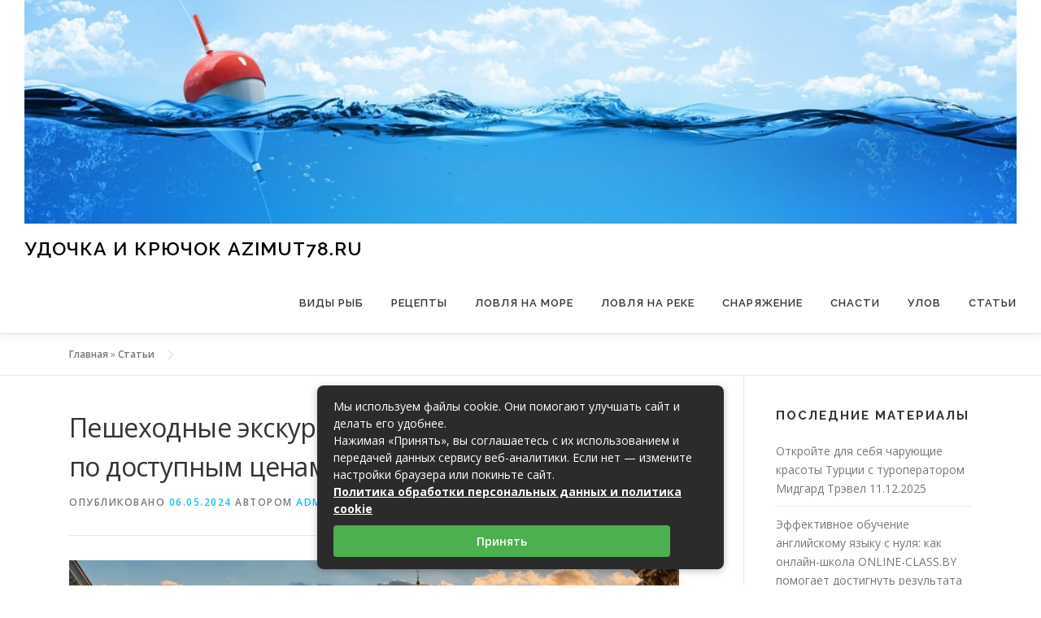

--- FILE ---
content_type: text/html; charset=UTF-8
request_url: https://azimut78.ru/peshehodnye-ekskursii-po-kazani-s-ekskursovodom-po-dostupnym-tsenam.html
body_size: 31024
content:
<!DOCTYPE html> <html lang="ru-RU"> <head><meta charset="UTF-8"><script>if(navigator.userAgent.match(/MSIE|Internet Explorer/i)||navigator.userAgent.match(/Trident\/7\..*?rv:11/i)){var href=document.location.href;if(!href.match(/[?&]nowprocket/)){if(href.indexOf("?")==-1){if(href.indexOf("#")==-1){document.location.href=href+"?nowprocket=1"}else{document.location.href=href.replace("#","?nowprocket=1#")}}else{if(href.indexOf("#")==-1){document.location.href=href+"&nowprocket=1"}else{document.location.href=href.replace("#","&nowprocket=1#")}}}}</script><script>class RocketLazyLoadScripts{constructor(){this.triggerEvents=["keydown","mousedown","mousemove","touchmove","touchstart","touchend","wheel"],this.userEventHandler=this._triggerListener.bind(this),this.touchStartHandler=this._onTouchStart.bind(this),this.touchMoveHandler=this._onTouchMove.bind(this),this.touchEndHandler=this._onTouchEnd.bind(this),this.clickHandler=this._onClick.bind(this),this.interceptedClicks=[],window.addEventListener("pageshow",(e=>{this.persisted=e.persisted})),window.addEventListener("DOMContentLoaded",(()=>{this._preconnect3rdParties()})),this.delayedScripts={normal:[],async:[],defer:[]},this.allJQueries=[]}_addUserInteractionListener(e){document.hidden?e._triggerListener():(this.triggerEvents.forEach((t=>window.addEventListener(t,e.userEventHandler,{passive:!0}))),window.addEventListener("touchstart",e.touchStartHandler,{passive:!0}),window.addEventListener("mousedown",e.touchStartHandler),document.addEventListener("visibilitychange",e.userEventHandler))}_removeUserInteractionListener(){this.triggerEvents.forEach((e=>window.removeEventListener(e,this.userEventHandler,{passive:!0}))),document.removeEventListener("visibilitychange",this.userEventHandler)}_onTouchStart(e){"HTML"!==e.target.tagName&&(window.addEventListener("touchend",this.touchEndHandler),window.addEventListener("mouseup",this.touchEndHandler),window.addEventListener("touchmove",this.touchMoveHandler,{passive:!0}),window.addEventListener("mousemove",this.touchMoveHandler),e.target.addEventListener("click",this.clickHandler),this._renameDOMAttribute(e.target,"onclick","rocket-onclick"))}_onTouchMove(e){window.removeEventListener("touchend",this.touchEndHandler),window.removeEventListener("mouseup",this.touchEndHandler),window.removeEventListener("touchmove",this.touchMoveHandler,{passive:!0}),window.removeEventListener("mousemove",this.touchMoveHandler),e.target.removeEventListener("click",this.clickHandler),this._renameDOMAttribute(e.target,"rocket-onclick","onclick")}_onTouchEnd(e){window.removeEventListener("touchend",this.touchEndHandler),window.removeEventListener("mouseup",this.touchEndHandler),window.removeEventListener("touchmove",this.touchMoveHandler,{passive:!0}),window.removeEventListener("mousemove",this.touchMoveHandler)}_onClick(e){e.target.removeEventListener("click",this.clickHandler),this._renameDOMAttribute(e.target,"rocket-onclick","onclick"),this.interceptedClicks.push(e),e.preventDefault(),e.stopPropagation(),e.stopImmediatePropagation()}_replayClicks(){window.removeEventListener("touchstart",this.touchStartHandler,{passive:!0}),window.removeEventListener("mousedown",this.touchStartHandler),this.interceptedClicks.forEach((e=>{e.target.dispatchEvent(new MouseEvent("click",{view:e.view,bubbles:!0,cancelable:!0}))}))}_renameDOMAttribute(e,t,n){e.hasAttribute&&e.hasAttribute(t)&&(event.target.setAttribute(n,event.target.getAttribute(t)),event.target.removeAttribute(t))}_triggerListener(){this._removeUserInteractionListener(this),"loading"===document.readyState?document.addEventListener("DOMContentLoaded",this._loadEverythingNow.bind(this)):this._loadEverythingNow()}_preconnect3rdParties(){let e=[];document.querySelectorAll("script[type=rocketlazyloadscript]").forEach((t=>{if(t.hasAttribute("src")){const n=new URL(t.src).origin;n!==location.origin&&e.push({src:n,crossOrigin:t.crossOrigin||"module"===t.getAttribute("data-rocket-type")})}})),e=[...new Map(e.map((e=>[JSON.stringify(e),e]))).values()],this._batchInjectResourceHints(e,"preconnect")}async _loadEverythingNow(){this.lastBreath=Date.now(),this._delayEventListeners(),this._delayJQueryReady(this),this._handleDocumentWrite(),this._registerAllDelayedScripts(),this._preloadAllScripts(),await this._loadScriptsFromList(this.delayedScripts.normal),await this._loadScriptsFromList(this.delayedScripts.defer),await this._loadScriptsFromList(this.delayedScripts.async);try{await this._triggerDOMContentLoaded(),await this._triggerWindowLoad()}catch(e){}window.dispatchEvent(new Event("rocket-allScriptsLoaded")),this._replayClicks()}_registerAllDelayedScripts(){document.querySelectorAll("script[type=rocketlazyloadscript]").forEach((e=>{e.hasAttribute("src")?e.hasAttribute("async")&&!1!==e.async?this.delayedScripts.async.push(e):e.hasAttribute("defer")&&!1!==e.defer||"module"===e.getAttribute("data-rocket-type")?this.delayedScripts.defer.push(e):this.delayedScripts.normal.push(e):this.delayedScripts.normal.push(e)}))}async _transformScript(e){return await this._littleBreath(),new Promise((t=>{const n=document.createElement("script");[...e.attributes].forEach((e=>{let t=e.nodeName;"type"!==t&&("data-rocket-type"===t&&(t="type"),n.setAttribute(t,e.nodeValue))})),e.hasAttribute("src")?(n.addEventListener("load",t),n.addEventListener("error",t)):(n.text=e.text,t());try{e.parentNode.replaceChild(n,e)}catch(e){t()}}))}async _loadScriptsFromList(e){const t=e.shift();return t?(await this._transformScript(t),this._loadScriptsFromList(e)):Promise.resolve()}_preloadAllScripts(){this._batchInjectResourceHints([...this.delayedScripts.normal,...this.delayedScripts.defer,...this.delayedScripts.async],"preload")}_batchInjectResourceHints(e,t){var n=document.createDocumentFragment();e.forEach((e=>{if(e.src){const i=document.createElement("link");i.href=e.src,i.rel=t,"preconnect"!==t&&(i.as="script"),e.getAttribute&&"module"===e.getAttribute("data-rocket-type")&&(i.crossOrigin=!0),e.crossOrigin&&(i.crossOrigin=e.crossOrigin),n.appendChild(i)}})),document.head.appendChild(n)}_delayEventListeners(){let e={};function t(t,n){!function(t){function n(n){return e[t].eventsToRewrite.indexOf(n)>=0?"rocket-"+n:n}e[t]||(e[t]={originalFunctions:{add:t.addEventListener,remove:t.removeEventListener},eventsToRewrite:[]},t.addEventListener=function(){arguments[0]=n(arguments[0]),e[t].originalFunctions.add.apply(t,arguments)},t.removeEventListener=function(){arguments[0]=n(arguments[0]),e[t].originalFunctions.remove.apply(t,arguments)})}(t),e[t].eventsToRewrite.push(n)}function n(e,t){let n=e[t];Object.defineProperty(e,t,{get:()=>n||function(){},set(i){e["rocket"+t]=n=i}})}t(document,"DOMContentLoaded"),t(window,"DOMContentLoaded"),t(window,"load"),t(window,"pageshow"),t(document,"readystatechange"),n(document,"onreadystatechange"),n(window,"onload"),n(window,"onpageshow")}_delayJQueryReady(e){let t=window.jQuery;Object.defineProperty(window,"jQuery",{get:()=>t,set(n){if(n&&n.fn&&!e.allJQueries.includes(n)){n.fn.ready=n.fn.init.prototype.ready=function(t){e.domReadyFired?t.bind(document)(n):document.addEventListener("rocket-DOMContentLoaded",(()=>t.bind(document)(n)))};const t=n.fn.on;n.fn.on=n.fn.init.prototype.on=function(){if(this[0]===window){function e(e){return e.split(" ").map((e=>"load"===e||0===e.indexOf("load.")?"rocket-jquery-load":e)).join(" ")}"string"==typeof arguments[0]||arguments[0]instanceof String?arguments[0]=e(arguments[0]):"object"==typeof arguments[0]&&Object.keys(arguments[0]).forEach((t=>{delete Object.assign(arguments[0],{[e(t)]:arguments[0][t]})[t]}))}return t.apply(this,arguments),this},e.allJQueries.push(n)}t=n}})}async _triggerDOMContentLoaded(){this.domReadyFired=!0,await this._littleBreath(),document.dispatchEvent(new Event("rocket-DOMContentLoaded")),await this._littleBreath(),window.dispatchEvent(new Event("rocket-DOMContentLoaded")),await this._littleBreath(),document.dispatchEvent(new Event("rocket-readystatechange")),await this._littleBreath(),document.rocketonreadystatechange&&document.rocketonreadystatechange()}async _triggerWindowLoad(){await this._littleBreath(),window.dispatchEvent(new Event("rocket-load")),await this._littleBreath(),window.rocketonload&&window.rocketonload(),await this._littleBreath(),this.allJQueries.forEach((e=>e(window).trigger("rocket-jquery-load"))),await this._littleBreath();const e=new Event("rocket-pageshow");e.persisted=this.persisted,window.dispatchEvent(e),await this._littleBreath(),window.rocketonpageshow&&window.rocketonpageshow({persisted:this.persisted})}_handleDocumentWrite(){const e=new Map;document.write=document.writeln=function(t){const n=document.currentScript,i=document.createRange(),r=n.parentElement;let o=e.get(n);void 0===o&&(o=n.nextSibling,e.set(n,o));const s=document.createDocumentFragment();i.setStart(s,0),s.appendChild(i.createContextualFragment(t)),r.insertBefore(s,o)}}async _littleBreath(){Date.now()-this.lastBreath>45&&(await this._requestAnimFrame(),this.lastBreath=Date.now())}async _requestAnimFrame(){return document.hidden?new Promise((e=>setTimeout(e))):new Promise((e=>requestAnimationFrame(e)))}static run(){const e=new RocketLazyLoadScripts;e._addUserInteractionListener(e)}}RocketLazyLoadScripts.run();</script>  <meta name="viewport" content="width=device-width, initial-scale=1"> <link rel="profile" href="http://gmpg.org/xfn/11"> <meta name='robots' content='index, follow, max-image-preview:large, max-snippet:-1, max-video-preview:-1'/> <title>Пешеходные экскурсии по Казани с экскурсоводом по доступным ценам - Удочка и крючок azimut78.ru</title><link rel="preload" as="style" href="https://fonts.googleapis.com/css?family=Raleway%3A400%2C500%2C600%2C700%2C300%2C100%2C800%2C900%7COpen%20Sans%3A400%2C300%2C300italic%2C400italic%2C600%2C600italic%2C700%2C700italic&#038;subset=latin%2Clatin-ext&#038;display=swap" /><link rel="stylesheet" href="https://fonts.googleapis.com/css?family=Raleway%3A400%2C500%2C600%2C700%2C300%2C100%2C800%2C900%7COpen%20Sans%3A400%2C300%2C300italic%2C400italic%2C600%2C600italic%2C700%2C700italic&#038;subset=latin%2Clatin-ext&#038;display=swap" media="print" onload="this.media='all'" /><noscript><link rel="stylesheet" href="https://fonts.googleapis.com/css?family=Raleway%3A400%2C500%2C600%2C700%2C300%2C100%2C800%2C900%7COpen%20Sans%3A400%2C300%2C300italic%2C400italic%2C600%2C600italic%2C700%2C700italic&#038;subset=latin%2Clatin-ext&#038;display=swap" /></noscript> <meta name="description" content="Казань - удивительный город, богатый историей и культурой. Здесь сочетаются величественные архитектурные сооружения, живописные парки и музеи, которые"/> <link rel="canonical" href="https://azimut78.ru/peshehodnye-ekskursii-po-kazani-s-ekskursovodom-po-dostupnym-tsenam.html"/> <meta property="og:locale" content="ru_RU"/> <meta property="og:type" content="article"/> <meta property="og:title" content="Пешеходные экскурсии по Казани с экскурсоводом по доступным ценам - Удочка и крючок azimut78.ru"/> <meta property="og:description" content="Казань - удивительный город, богатый историей и культурой. Здесь сочетаются величественные архитектурные сооружения, живописные парки и музеи, которые"/> <meta property="og:url" content="https://azimut78.ru/peshehodnye-ekskursii-po-kazani-s-ekskursovodom-po-dostupnym-tsenam.html"/> <meta property="og:site_name" content="Удочка и крючок azimut78.ru"/> <meta property="article:published_time" content="2024-05-06T12:02:01+00:00"/> <meta property="og:image" content="https://azimut78.ru/wp-content/uploads/2024/05/1714923128.jpg"/> <meta property="og:image:width" content="1872"/> <meta property="og:image:height" content="1248"/> <meta property="og:image:type" content="image/jpeg"/> <meta name="author" content="admin"/> <meta name="twitter:card" content="summary_large_image"/> <meta name="twitter:label1" content="Написано автором"/> <meta name="twitter:data1" content="admin"/> <meta name="twitter:label2" content="Примерное время для чтения"/> <meta name="twitter:data2" content="3 минуты"/> <style id='wp-img-auto-sizes-contain-inline-css' type='text/css'> img:is([sizes=auto i],[sizes^="auto," i]){contain-intrinsic-size:3000px 1500px} /*# sourceURL=wp-img-auto-sizes-contain-inline-css */ </style> <style id='classic-theme-styles-inline-css' type='text/css'> /*! This file is auto-generated */ .wp-block-button__link{color:#fff;background-color:#32373c;border-radius:9999px;box-shadow:none;text-decoration:none;padding:calc(.667em + 2px) calc(1.333em + 2px);font-size:1.125em}.wp-block-file__button{background:#32373c;color:#fff;text-decoration:none} /*# sourceURL=/wp-includes/css/classic-themes.min.css */ </style> <link data-minify="1" rel='stylesheet' id='wp-postratings-css' href='https://azimut78.ru/wp-content/cache/min/1/wp-content/plugins/wp-postratings/css/postratings-css.css?ver=1697523901' type='text/css' media='all'/>  <link rel='stylesheet' id='onepress-animate-css' href='https://azimut78.ru/wp-content/themes/onepress/assets/css/animate.min.css' type='text/css' media='all'/> <link data-minify="1" rel='stylesheet' id='onepress-fa-css' href='https://azimut78.ru/wp-content/cache/min/1/wp-content/themes/onepress/assets/css/font-awesome.min.css?ver=1697523901' type='text/css' media='all'/> <link rel='stylesheet' id='onepress-bootstrap-css' href='https://azimut78.ru/wp-content/themes/onepress/assets/css/bootstrap.min.css' type='text/css' media='all'/> <link data-minify="1" rel='stylesheet' id='onepress-style-css' href='https://azimut78.ru/wp-content/cache/min/1/wp-content/themes/onepress/style.css?ver=1697523902' type='text/css' media='all'/> <style id='onepress-style-inline-css' type='text/css'> #main .video-section section.hero-slideshow-wrapper{background:transparent}.hero-slideshow-wrapper:after{position:absolute;top:0px;left:0px;width:100%;height:100%;background-color:rgba(0,0,0,0.3);display:block;content:""}.body-desktop .parallax-hero .hero-slideshow-wrapper:after{display:none!important}#parallax-hero>.parallax-bg::before{background-color:rgba(0,0,0,0.3);opacity:1}.body-desktop .parallax-hero .hero-slideshow-wrapper:after{display:none!important}#footer-widgets{}.gallery-carousel .g-item{padding:0px 10px}.gallery-carousel-wrap{margin-left:-10px;margin-right:-10px}.gallery-grid .g-item,.gallery-masonry .g-item .inner{padding:10px}.gallery-grid-wrap,.gallery-masonry-wrap{margin-left:-10px;margin-right:-10px}.gallery-justified-wrap{margin-left:-20px;margin-right:-20px} /*# sourceURL=onepress-style-inline-css */ </style> <link data-minify="1" rel='stylesheet' id='onepress-gallery-lightgallery-css' href='https://azimut78.ru/wp-content/cache/min/1/wp-content/themes/onepress/assets/css/lightgallery.css?ver=1697523902' type='text/css' media='all'/> <link rel='stylesheet' id='fancybox-css' href='https://azimut78.ru/wp-content/plugins/easy-fancybox/fancybox/1.5.4/jquery.fancybox.min.css' type='text/css' media='screen'/> <link data-minify="1" rel='stylesheet' id='wp-pagenavi-css' href='https://azimut78.ru/wp-content/cache/min/1/wp-content/plugins/wp-pagenavi/pagenavi-css.css?ver=1697523901' type='text/css' media='all'/> <link data-minify="1" rel='stylesheet' id='yarpp-thumbnails-css' href='https://azimut78.ru/wp-content/cache/min/1/wp-content/plugins/yet-another-related-posts-plugin/style/styles_thumbnails.css?ver=1697523902' type='text/css' media='all'/> <style id='yarpp-thumbnails-inline-css' type='text/css'> .yarpp-thumbnails-horizontal .yarpp-thumbnail {width: 160px;height: 200px;margin: 5px;margin-left: 0px;}.yarpp-thumbnail > img, .yarpp-thumbnail-default {width: 150px;height: 150px;margin: 5px;}.yarpp-thumbnails-horizontal .yarpp-thumbnail-title {margin: 7px;margin-top: 0px;width: 150px;}.yarpp-thumbnail-default > img {min-height: 150px;min-width: 150px;} /*# sourceURL=yarpp-thumbnails-inline-css */ </style> <style id='rocket-lazyload-inline-css' type='text/css'> .rll-youtube-player{position:relative;padding-bottom:56.23%;height:0;overflow:hidden;max-width:100%;}.rll-youtube-player:focus-within{outline: 2px solid currentColor;outline-offset: 5px;}.rll-youtube-player iframe{position:absolute;top:0;left:0;width:100%;height:100%;z-index:100;background:0 0}.rll-youtube-player img{bottom:0;display:block;left:0;margin:auto;max-width:100%;width:100%;position:absolute;right:0;top:0;border:none;height:auto;-webkit-transition:.4s all;-moz-transition:.4s all;transition:.4s all}.rll-youtube-player img:hover{-webkit-filter:brightness(75%)}.rll-youtube-player .play{height:100%;width:100%;left:0;top:0;position:absolute;background:url(https://azimut78.ru/wp-content/plugins/wp-rocket/assets/img/youtube.png) no-repeat center;background-color: transparent !important;cursor:pointer;border:none;} /*# sourceURL=rocket-lazyload-inline-css */ </style> <script type="rocketlazyloadscript" data-rocket-type="text/javascript" src="https://azimut78.ru/wp-includes/js/jquery/jquery.min.js" id="jquery-core-js" defer></script> <script type="rocketlazyloadscript" data-rocket-type="text/javascript" src="https://azimut78.ru/wp-includes/js/jquery/jquery-migrate.min.js" id="jquery-migrate-js" defer></script> <style>.pseudo-clearfy-link { color: #008acf; cursor: pointer;}.pseudo-clearfy-link:hover { text-decoration: none;}</style><link rel="icon" href="https://azimut78.ru/wp-content/uploads/2023/08/cropped-udochka-i-kryuchok-32x32.png" sizes="32x32"/> <link rel="icon" href="https://azimut78.ru/wp-content/uploads/2023/08/cropped-udochka-i-kryuchok-192x192.png" sizes="192x192"/> <link rel="apple-touch-icon" href="https://azimut78.ru/wp-content/uploads/2023/08/cropped-udochka-i-kryuchok-180x180.png"/> <meta name="msapplication-TileImage" content="https://azimut78.ru/wp-content/uploads/2023/08/cropped-udochka-i-kryuchok-270x270.png"/> <style>.clearfy-cookie { position:fixed; left:0; right:0; bottom:0; padding:12px; color:#555555; background:#ffffff; box-shadow:0 3px 20px -5px rgba(41, 44, 56, 0.2); z-index:9999; font-size: 13px; border-radius: 12px; transition: .3s; }.clearfy-cookie--left { left: 20px; bottom: 20px; right: auto; max-width: 400px; margin-right: 20px; }.clearfy-cookie--right { left: auto; bottom: 20px; right: 20px; max-width: 400px; margin-left: 20px; }.clearfy-cookie.clearfy-cookie-hide { transform: translateY(150%) translateZ(0); opacity: 0; }.clearfy-cookie-container { max-width:1170px; margin:0 auto; text-align:center; }.clearfy-cookie-accept { background:#4b81e8; color:#fff; border:0; padding:.2em .8em; margin: 0 0 0 .5em; font-size: 13px; border-radius: 4px; cursor: pointer; }.clearfy-cookie-accept:hover,.clearfy-cookie-accept:focus { opacity: .9; }</style><noscript><style id="rocket-lazyload-nojs-css">.rll-youtube-player, [data-lazy-src]{display:none !important;}</style></noscript><style id='global-styles-inline-css' type='text/css'>
:root{--wp--preset--aspect-ratio--square: 1;--wp--preset--aspect-ratio--4-3: 4/3;--wp--preset--aspect-ratio--3-4: 3/4;--wp--preset--aspect-ratio--3-2: 3/2;--wp--preset--aspect-ratio--2-3: 2/3;--wp--preset--aspect-ratio--16-9: 16/9;--wp--preset--aspect-ratio--9-16: 9/16;--wp--preset--color--black: #000000;--wp--preset--color--cyan-bluish-gray: #abb8c3;--wp--preset--color--white: #ffffff;--wp--preset--color--pale-pink: #f78da7;--wp--preset--color--vivid-red: #cf2e2e;--wp--preset--color--luminous-vivid-orange: #ff6900;--wp--preset--color--luminous-vivid-amber: #fcb900;--wp--preset--color--light-green-cyan: #7bdcb5;--wp--preset--color--vivid-green-cyan: #00d084;--wp--preset--color--pale-cyan-blue: #8ed1fc;--wp--preset--color--vivid-cyan-blue: #0693e3;--wp--preset--color--vivid-purple: #9b51e0;--wp--preset--gradient--vivid-cyan-blue-to-vivid-purple: linear-gradient(135deg,rgb(6,147,227) 0%,rgb(155,81,224) 100%);--wp--preset--gradient--light-green-cyan-to-vivid-green-cyan: linear-gradient(135deg,rgb(122,220,180) 0%,rgb(0,208,130) 100%);--wp--preset--gradient--luminous-vivid-amber-to-luminous-vivid-orange: linear-gradient(135deg,rgb(252,185,0) 0%,rgb(255,105,0) 100%);--wp--preset--gradient--luminous-vivid-orange-to-vivid-red: linear-gradient(135deg,rgb(255,105,0) 0%,rgb(207,46,46) 100%);--wp--preset--gradient--very-light-gray-to-cyan-bluish-gray: linear-gradient(135deg,rgb(238,238,238) 0%,rgb(169,184,195) 100%);--wp--preset--gradient--cool-to-warm-spectrum: linear-gradient(135deg,rgb(74,234,220) 0%,rgb(151,120,209) 20%,rgb(207,42,186) 40%,rgb(238,44,130) 60%,rgb(251,105,98) 80%,rgb(254,248,76) 100%);--wp--preset--gradient--blush-light-purple: linear-gradient(135deg,rgb(255,206,236) 0%,rgb(152,150,240) 100%);--wp--preset--gradient--blush-bordeaux: linear-gradient(135deg,rgb(254,205,165) 0%,rgb(254,45,45) 50%,rgb(107,0,62) 100%);--wp--preset--gradient--luminous-dusk: linear-gradient(135deg,rgb(255,203,112) 0%,rgb(199,81,192) 50%,rgb(65,88,208) 100%);--wp--preset--gradient--pale-ocean: linear-gradient(135deg,rgb(255,245,203) 0%,rgb(182,227,212) 50%,rgb(51,167,181) 100%);--wp--preset--gradient--electric-grass: linear-gradient(135deg,rgb(202,248,128) 0%,rgb(113,206,126) 100%);--wp--preset--gradient--midnight: linear-gradient(135deg,rgb(2,3,129) 0%,rgb(40,116,252) 100%);--wp--preset--font-size--small: 13px;--wp--preset--font-size--medium: 20px;--wp--preset--font-size--large: 36px;--wp--preset--font-size--x-large: 42px;--wp--preset--spacing--20: 0.44rem;--wp--preset--spacing--30: 0.67rem;--wp--preset--spacing--40: 1rem;--wp--preset--spacing--50: 1.5rem;--wp--preset--spacing--60: 2.25rem;--wp--preset--spacing--70: 3.38rem;--wp--preset--spacing--80: 5.06rem;--wp--preset--shadow--natural: 6px 6px 9px rgba(0, 0, 0, 0.2);--wp--preset--shadow--deep: 12px 12px 50px rgba(0, 0, 0, 0.4);--wp--preset--shadow--sharp: 6px 6px 0px rgba(0, 0, 0, 0.2);--wp--preset--shadow--outlined: 6px 6px 0px -3px rgb(255, 255, 255), 6px 6px rgb(0, 0, 0);--wp--preset--shadow--crisp: 6px 6px 0px rgb(0, 0, 0);}:where(.is-layout-flex){gap: 0.5em;}:where(.is-layout-grid){gap: 0.5em;}body .is-layout-flex{display: flex;}.is-layout-flex{flex-wrap: wrap;align-items: center;}.is-layout-flex > :is(*, div){margin: 0;}body .is-layout-grid{display: grid;}.is-layout-grid > :is(*, div){margin: 0;}:where(.wp-block-columns.is-layout-flex){gap: 2em;}:where(.wp-block-columns.is-layout-grid){gap: 2em;}:where(.wp-block-post-template.is-layout-flex){gap: 1.25em;}:where(.wp-block-post-template.is-layout-grid){gap: 1.25em;}.has-black-color{color: var(--wp--preset--color--black) !important;}.has-cyan-bluish-gray-color{color: var(--wp--preset--color--cyan-bluish-gray) !important;}.has-white-color{color: var(--wp--preset--color--white) !important;}.has-pale-pink-color{color: var(--wp--preset--color--pale-pink) !important;}.has-vivid-red-color{color: var(--wp--preset--color--vivid-red) !important;}.has-luminous-vivid-orange-color{color: var(--wp--preset--color--luminous-vivid-orange) !important;}.has-luminous-vivid-amber-color{color: var(--wp--preset--color--luminous-vivid-amber) !important;}.has-light-green-cyan-color{color: var(--wp--preset--color--light-green-cyan) !important;}.has-vivid-green-cyan-color{color: var(--wp--preset--color--vivid-green-cyan) !important;}.has-pale-cyan-blue-color{color: var(--wp--preset--color--pale-cyan-blue) !important;}.has-vivid-cyan-blue-color{color: var(--wp--preset--color--vivid-cyan-blue) !important;}.has-vivid-purple-color{color: var(--wp--preset--color--vivid-purple) !important;}.has-black-background-color{background-color: var(--wp--preset--color--black) !important;}.has-cyan-bluish-gray-background-color{background-color: var(--wp--preset--color--cyan-bluish-gray) !important;}.has-white-background-color{background-color: var(--wp--preset--color--white) !important;}.has-pale-pink-background-color{background-color: var(--wp--preset--color--pale-pink) !important;}.has-vivid-red-background-color{background-color: var(--wp--preset--color--vivid-red) !important;}.has-luminous-vivid-orange-background-color{background-color: var(--wp--preset--color--luminous-vivid-orange) !important;}.has-luminous-vivid-amber-background-color{background-color: var(--wp--preset--color--luminous-vivid-amber) !important;}.has-light-green-cyan-background-color{background-color: var(--wp--preset--color--light-green-cyan) !important;}.has-vivid-green-cyan-background-color{background-color: var(--wp--preset--color--vivid-green-cyan) !important;}.has-pale-cyan-blue-background-color{background-color: var(--wp--preset--color--pale-cyan-blue) !important;}.has-vivid-cyan-blue-background-color{background-color: var(--wp--preset--color--vivid-cyan-blue) !important;}.has-vivid-purple-background-color{background-color: var(--wp--preset--color--vivid-purple) !important;}.has-black-border-color{border-color: var(--wp--preset--color--black) !important;}.has-cyan-bluish-gray-border-color{border-color: var(--wp--preset--color--cyan-bluish-gray) !important;}.has-white-border-color{border-color: var(--wp--preset--color--white) !important;}.has-pale-pink-border-color{border-color: var(--wp--preset--color--pale-pink) !important;}.has-vivid-red-border-color{border-color: var(--wp--preset--color--vivid-red) !important;}.has-luminous-vivid-orange-border-color{border-color: var(--wp--preset--color--luminous-vivid-orange) !important;}.has-luminous-vivid-amber-border-color{border-color: var(--wp--preset--color--luminous-vivid-amber) !important;}.has-light-green-cyan-border-color{border-color: var(--wp--preset--color--light-green-cyan) !important;}.has-vivid-green-cyan-border-color{border-color: var(--wp--preset--color--vivid-green-cyan) !important;}.has-pale-cyan-blue-border-color{border-color: var(--wp--preset--color--pale-cyan-blue) !important;}.has-vivid-cyan-blue-border-color{border-color: var(--wp--preset--color--vivid-cyan-blue) !important;}.has-vivid-purple-border-color{border-color: var(--wp--preset--color--vivid-purple) !important;}.has-vivid-cyan-blue-to-vivid-purple-gradient-background{background: var(--wp--preset--gradient--vivid-cyan-blue-to-vivid-purple) !important;}.has-light-green-cyan-to-vivid-green-cyan-gradient-background{background: var(--wp--preset--gradient--light-green-cyan-to-vivid-green-cyan) !important;}.has-luminous-vivid-amber-to-luminous-vivid-orange-gradient-background{background: var(--wp--preset--gradient--luminous-vivid-amber-to-luminous-vivid-orange) !important;}.has-luminous-vivid-orange-to-vivid-red-gradient-background{background: var(--wp--preset--gradient--luminous-vivid-orange-to-vivid-red) !important;}.has-very-light-gray-to-cyan-bluish-gray-gradient-background{background: var(--wp--preset--gradient--very-light-gray-to-cyan-bluish-gray) !important;}.has-cool-to-warm-spectrum-gradient-background{background: var(--wp--preset--gradient--cool-to-warm-spectrum) !important;}.has-blush-light-purple-gradient-background{background: var(--wp--preset--gradient--blush-light-purple) !important;}.has-blush-bordeaux-gradient-background{background: var(--wp--preset--gradient--blush-bordeaux) !important;}.has-luminous-dusk-gradient-background{background: var(--wp--preset--gradient--luminous-dusk) !important;}.has-pale-ocean-gradient-background{background: var(--wp--preset--gradient--pale-ocean) !important;}.has-electric-grass-gradient-background{background: var(--wp--preset--gradient--electric-grass) !important;}.has-midnight-gradient-background{background: var(--wp--preset--gradient--midnight) !important;}.has-small-font-size{font-size: var(--wp--preset--font-size--small) !important;}.has-medium-font-size{font-size: var(--wp--preset--font-size--medium) !important;}.has-large-font-size{font-size: var(--wp--preset--font-size--large) !important;}.has-x-large-font-size{font-size: var(--wp--preset--font-size--x-large) !important;}
/*# sourceURL=global-styles-inline-css */
</style>
<link data-minify="1" rel='stylesheet' id='yarppRelatedCss-css' href='https://azimut78.ru/wp-content/cache/min/1/wp-content/plugins/yet-another-related-posts-plugin/style/related.css?ver=1697523902' type='text/css' media='all' />
</head> <body class="wp-singular post-template-default single single-post postid-536 single-format-standard wp-custom-logo wp-theme-onepress group-blog"> <div id="page" class="hfeed site"> <a class="skip-link screen-reader-text" href="#content">Перейти к содержимому</a> <div id="header-section" class="h-on-top no-transparent"> <header id="masthead" class="site-header header-full-width no-sticky no-scroll no-t h-on-top" role="banner"> <div class="container"> <div class="site-branding"> <div class="site-brand-inner has-logo-img has-title no-desc"><div class="site-logo-div"><a href="https://azimut78.ru/" class="custom-logo-link no-t-logo" rel="home" itemprop="url"><img width="1919" height="432" src="data:image/svg+xml,%3Csvg%20xmlns='http://www.w3.org/2000/svg'%20viewBox='0%200%201919%20432'%3E%3C/svg%3E" class="custom-logo" alt="Удочка и крючок azimut78.ru" itemprop="logo" decoding="async" data-lazy-srcset="https://azimut78.ru/wp-content/uploads/2023/08/cropped-fon.jpg 1919w, https://azimut78.ru/wp-content/uploads/2023/08/cropped-fon-750x169.jpg 750w, https://azimut78.ru/wp-content/uploads/2023/08/cropped-fon-768x173.jpg 768w, https://azimut78.ru/wp-content/uploads/2023/08/cropped-fon-1536x346.jpg 1536w" data-lazy-sizes="(max-width: 1919px) 100vw, 1919px" data-lazy-src="https://azimut78.ru/wp-content/uploads/2023/08/cropped-fon.jpg"/><noscript><img width="1919" height="432" src="https://azimut78.ru/wp-content/uploads/2023/08/cropped-fon.jpg" class="custom-logo" alt="Удочка и крючок azimut78.ru" itemprop="logo" decoding="async" srcset="https://azimut78.ru/wp-content/uploads/2023/08/cropped-fon.jpg 1919w, https://azimut78.ru/wp-content/uploads/2023/08/cropped-fon-750x169.jpg 750w, https://azimut78.ru/wp-content/uploads/2023/08/cropped-fon-768x173.jpg 768w, https://azimut78.ru/wp-content/uploads/2023/08/cropped-fon-1536x346.jpg 1536w" sizes="(max-width: 1919px) 100vw, 1919px"/></noscript></a></div><p class="site-title"><a class="site-text-logo" href="https://azimut78.ru/" rel="home">Удочка и крючок azimut78.ru</a></p></div> </div> <div class="header-right-wrapper"> <a href="#0" id="nav-toggle">Меню<span></span></a> <nav id="site-navigation" class="main-navigation" role="navigation"> <ul class="onepress-menu"> <li id="menu-item-169" class="menu-item menu-item-type-taxonomy menu-item-object-category menu-item-169"><a href="https://azimut78.ru/vidy-ryb">Виды рыб</a></li> <li id="menu-item-170" class="menu-item menu-item-type-taxonomy menu-item-object-category menu-item-170"><a href="https://azimut78.ru/kulinarnye-retsepty-s-ryboy">Рецепты</a></li> <li id="menu-item-171" class="menu-item menu-item-type-taxonomy menu-item-object-category menu-item-171"><a href="https://azimut78.ru/lovlya-na-more">Ловля на море</a></li> <li id="menu-item-172" class="menu-item menu-item-type-taxonomy menu-item-object-category menu-item-172"><a href="https://azimut78.ru/lovlya-na-reke">Ловля на реке</a></li> <li id="menu-item-173" class="menu-item menu-item-type-taxonomy menu-item-object-category menu-item-173"><a href="https://azimut78.ru/snaryazhenie">Снаряжение</a></li> <li id="menu-item-174" class="menu-item menu-item-type-taxonomy menu-item-object-category menu-item-174"><a href="https://azimut78.ru/snasti">Снасти</a></li> <li id="menu-item-176" class="menu-item menu-item-type-taxonomy menu-item-object-category menu-item-176"><a href="https://azimut78.ru/ulov">Улов</a></li> <li id="menu-item-175" class="menu-item menu-item-type-taxonomy menu-item-object-category current-post-ancestor current-menu-parent current-post-parent menu-item-175"><a href="https://azimut78.ru/stati">Статьи</a></li> </ul> </nav> </div> </div> </header> </div> <div id="content" class="site-content"> <div class="breadcrumbs"> <div class="container"> <span><span><a href="https://azimut78.ru/">Главная</a></span> » <span><a href="https://azimut78.ru/stati">Статьи</a></span></span> </div> </div> <div id="content-inside" class="container right-sidebar"> <div id="primary" class="content-area"> <main id="main" class="site-main" role="main"> <article id="post-536" class="post-536 post type-post status-publish format-standard has-post-thumbnail hentry category-stati"> <header class="entry-header"> <h1 class="entry-title">Пешеходные экскурсии по Казани с экскурсоводом по доступным ценам</h1> <div class="entry-meta"> <span class="posted-on">Опубликовано <a href="https://azimut78.ru/peshehodnye-ekskursii-po-kazani-s-ekskursovodom-po-dostupnym-tsenam.html" rel="bookmark"><time class="entry-date published updated" datetime="2024-05-06T15:02:01+03:00">06.05.2024</time></a></span><span class="byline"> автором <span class="author vcard"><a rel="author" class="url fn n" href="https://azimut78.ru/author/admin">admin</a></span></span> </div> </header> <div class="entry-thumbnail"> <img width="750" height="500" src="data:image/svg+xml,%3Csvg%20xmlns='http://www.w3.org/2000/svg'%20viewBox='0%200%20750%20500'%3E%3C/svg%3E" class="attachment-large size-large wp-post-image" alt="" decoding="async" data-lazy-srcset="https://azimut78.ru/wp-content/uploads/2024/05/1714923128-750x500.jpg 750w, https://azimut78.ru/wp-content/uploads/2024/05/1714923128-768x512.jpg 768w, https://azimut78.ru/wp-content/uploads/2024/05/1714923128-1536x1024.jpg 1536w, https://azimut78.ru/wp-content/uploads/2024/05/1714923128.jpg 1872w" data-lazy-sizes="(max-width: 750px) 100vw, 750px" data-lazy-src="https://azimut78.ru/wp-content/uploads/2024/05/1714923128-750x500.jpg"/><noscript><img width="750" height="500" src="https://azimut78.ru/wp-content/uploads/2024/05/1714923128-750x500.jpg" class="attachment-large size-large wp-post-image" alt="" decoding="async" srcset="https://azimut78.ru/wp-content/uploads/2024/05/1714923128-750x500.jpg 750w, https://azimut78.ru/wp-content/uploads/2024/05/1714923128-768x512.jpg 768w, https://azimut78.ru/wp-content/uploads/2024/05/1714923128-1536x1024.jpg 1536w, https://azimut78.ru/wp-content/uploads/2024/05/1714923128.jpg 1872w" sizes="(max-width: 750px) 100vw, 750px"/></noscript> </div> <div class="entry-content"> <p>Казань &#8212; удивительный город, богатый историей и культурой. Здесь сочетаются величественные архитектурные сооружения, живописные парки и музеи, которые манят своей красотой и загадочностью. Если вы хотите окунуться в историю этого великолепного города и узнать о его достопримечательностях, <a href="https://turkazan.ru/catalog/peshekhodnye-ekskursii/">Пешеходные экскурсии по Казани</a> с экскурсоводом &#8212; отличный выбор.<span id="more-536"></span></p> <h2>Исторические сокровища Казани</h2> <p>Первая остановка на нашем пути &#8212; исторический центр города. Здесь вас ждет множество достопримечательностей, каждая из которых имеет свою уникальную историю. Помимо основных зданий, как Казанский Кремль, Мариинская башня и Благовещенский собор, вы узнаете о небольших улочках, где каждый дом хранит множество тайн и секретов прошлого.</p> <p>Наш опытный экскурсовод познакомит вас с историей возникновения Казани, расскажет о важных событиях, произошедших здесь, и покажет внутренние дворы, которые полны старинных украшений и декораций. Вы сможете полностью окунуться в атмосферу прошлого, представить себя героем исторического романа.</p> <h3>Посещение парков и скверов</h3> <p>Огромное количество парков и скверов &#8212; это еще один плюс пешеходных экскурсий по Казани. Вас ожидают ухоженные аллеи, яркие цветочные композиции и потрясающие виды на всю красоту города. Наши экскурсии проводятся весь год, вне зависимости от сезона. Летом вы сможете наслаждаться зеленью деревьев и цветами, благоухающими воздухом, а зимой познакомиться с уникальными скульптурами из льда и насладиться свежим воздухом.</p> <p>Парк Миллениум, Цветочный сквер, Парк Кирова &#8212; в каждом из этих мест есть своя атмосфера, которая перенесет вас в мир красоты и спокойствия. Во время экскурсии вы сможете оценить шедевры садовых искусств, насладиться шелестом листвы и узнать интересные факты о каждом из этих мест.</p> <h4>Туристическая инфраструктура и доступные цены</h4> <p>Поездка в новый город &#8212; всегда небольшие расходы, однако наши экскурсии по Казани стоят доступных денег. Мы сделали все возможное, чтобы каждый турист мог получить максимум впечатлений, не перегружая свой бюджет.</p> <p>Важным аспектом наших пеших экскурсий является качество обслуживания. Мы уделяем внимание каждому туристу, даем возможность задать вопросы и всегда готовы помочь. Наши экскурсоводы &#8212; профессионалы своего дела, имеющие большой опыт работы.</p> <p>Пешеходные экскурсии по Казани с экскурсоводом &#8212; это увлекательный и познавательный путь по городу, который поможет вам узнать о его интересных исторических событиях и насладиться красотой его парков и скверов. Мы предлагаем доступные цены и профессиональное обслуживание. Присоединяйтесь к нашим экскурсиям и откройте для себя Казань с новой стороны!</p> <div class='yarpp yarpp-related yarpp-related-website yarpp-template-thumbnails'> <!-- YARPP Thumbnails --> <h3>Похожие записи:</h3> <div class="yarpp-thumbnails-horizontal"> <a class='yarpp-thumbnail' rel='norewrite' href='https://azimut78.ru/otdyh-v-tulskoy-oblasti-vybiraem-luchshie-kottedzhi-na-mirotino-ru.html' title='Отдых в Тульской области: выбираем лучшие коттеджи на Mirotino.ru'> <img width="150" height="150" src="data:image/svg+xml,%3Csvg%20xmlns='http://www.w3.org/2000/svg'%20viewBox='0%200%20150%20150'%3E%3C/svg%3E" class="attachment-thumbnail size-thumbnail wp-post-image" alt="" data-pin-nopin="true" data-lazy-srcset="https://azimut78.ru/wp-content/uploads/2024/02/1709102645-150x150.png 150w, https://azimut78.ru/wp-content/uploads/2024/02/1709102645-120x120.png 120w" data-lazy-sizes="(max-width: 150px) 100vw, 150px" data-lazy-src="https://azimut78.ru/wp-content/uploads/2024/02/1709102645-150x150.png"/><noscript><img width="150" height="150" src="https://azimut78.ru/wp-content/uploads/2024/02/1709102645-150x150.png" class="attachment-thumbnail size-thumbnail wp-post-image" alt="" data-pin-nopin="true" srcset="https://azimut78.ru/wp-content/uploads/2024/02/1709102645-150x150.png 150w, https://azimut78.ru/wp-content/uploads/2024/02/1709102645-120x120.png 120w" sizes="(max-width: 150px) 100vw, 150px"/></noscript><span class="yarpp-thumbnail-title">Отдых в Тульской области: выбираем лучшие коттеджи на Mirotino.ru</span></a> <a class='yarpp-thumbnail' rel='norewrite' href='https://azimut78.ru/arhitektura-i-arhitektory-8211-vdohnovenie-innovatsii-i-tendentsii.html' title='Архитектура и Архитекторы &#8212; Вдохновение, Инновации и Тенденции'> <img width="150" height="150" src="data:image/svg+xml,%3Csvg%20xmlns='http://www.w3.org/2000/svg'%20viewBox='0%200%20150%20150'%3E%3C/svg%3E" class="attachment-thumbnail size-thumbnail wp-post-image" alt="" data-pin-nopin="true" data-lazy-srcset="https://azimut78.ru/wp-content/uploads/2024/01/1704867665-150x150.png 150w, https://azimut78.ru/wp-content/uploads/2024/01/1704867665-120x120.png 120w" data-lazy-sizes="(max-width: 150px) 100vw, 150px" data-lazy-src="https://azimut78.ru/wp-content/uploads/2024/01/1704867665-150x150.png"/><noscript><img width="150" height="150" src="https://azimut78.ru/wp-content/uploads/2024/01/1704867665-150x150.png" class="attachment-thumbnail size-thumbnail wp-post-image" alt="" data-pin-nopin="true" srcset="https://azimut78.ru/wp-content/uploads/2024/01/1704867665-150x150.png 150w, https://azimut78.ru/wp-content/uploads/2024/01/1704867665-120x120.png 120w" sizes="(max-width: 150px) 100vw, 150px"/></noscript><span class="yarpp-thumbnail-title">Архитектура и Архитекторы &#8212; Вдохновение, Инновации и Тенденции</span></a> <a class='yarpp-thumbnail' rel='norewrite' href='https://azimut78.ru/rybolovnyy-magazin-hizhina-rybaka.html' title='Рыболовный магазин &#171;Хижина рыбака&#187;'> <img width="150" height="150" src="data:image/svg+xml,%3Csvg%20xmlns='http://www.w3.org/2000/svg'%20viewBox='0%200%20150%20150'%3E%3C/svg%3E" class="attachment-thumbnail size-thumbnail wp-post-image" alt="" data-pin-nopin="true" data-lazy-srcset="https://azimut78.ru/wp-content/uploads/2024/02/1706969949-150x150.png 150w, https://azimut78.ru/wp-content/uploads/2024/02/1706969949-120x120.png 120w" data-lazy-sizes="(max-width: 150px) 100vw, 150px" data-lazy-src="https://azimut78.ru/wp-content/uploads/2024/02/1706969949-150x150.png"/><noscript><img width="150" height="150" src="https://azimut78.ru/wp-content/uploads/2024/02/1706969949-150x150.png" class="attachment-thumbnail size-thumbnail wp-post-image" alt="" data-pin-nopin="true" srcset="https://azimut78.ru/wp-content/uploads/2024/02/1706969949-150x150.png 150w, https://azimut78.ru/wp-content/uploads/2024/02/1706969949-120x120.png 120w" sizes="(max-width: 150px) 100vw, 150px"/></noscript><span class="yarpp-thumbnail-title">Рыболовный магазин &#171;Хижина рыбака&#187;</span></a> <a class='yarpp-thumbnail' rel='norewrite' href='https://azimut78.ru/luchshie-mesta-dlya-rybalki.html' title='Лучшие места для рыбалки'> <img width="150" height="150" src="data:image/svg+xml,%3Csvg%20xmlns='http://www.w3.org/2000/svg'%20viewBox='0%200%20150%20150'%3E%3C/svg%3E" class="attachment-thumbnail size-thumbnail wp-post-image" alt="" data-pin-nopin="true" data-lazy-srcset="https://azimut78.ru/wp-content/uploads/2023/08/udochka-i-kryuchok-azimut78-1-150x150.webp 150w, https://azimut78.ru/wp-content/uploads/2023/08/udochka-i-kryuchok-azimut78-1-120x120.webp 120w" data-lazy-sizes="(max-width: 150px) 100vw, 150px" data-lazy-src="https://azimut78.ru/wp-content/uploads/2023/08/udochka-i-kryuchok-azimut78-1-150x150.webp"/><noscript><img width="150" height="150" src="https://azimut78.ru/wp-content/uploads/2023/08/udochka-i-kryuchok-azimut78-1-150x150.webp" class="attachment-thumbnail size-thumbnail wp-post-image" alt="" data-pin-nopin="true" srcset="https://azimut78.ru/wp-content/uploads/2023/08/udochka-i-kryuchok-azimut78-1-150x150.webp 150w, https://azimut78.ru/wp-content/uploads/2023/08/udochka-i-kryuchok-azimut78-1-120x120.webp 120w" sizes="(max-width: 150px) 100vw, 150px"/></noscript><span class="yarpp-thumbnail-title">Лучшие места для рыбалки</span></a> <a class='yarpp-thumbnail' rel='norewrite' href='https://azimut78.ru/avtoblog-cpark-avto-ru-vse-o-mire-avtomobiley.html' title='Автоблог cpark-avto.ru – все о мире автомобилей'> <img width="150" height="150" src="data:image/svg+xml,%3Csvg%20xmlns='http://www.w3.org/2000/svg'%20viewBox='0%200%20150%20150'%3E%3C/svg%3E" class="attachment-thumbnail size-thumbnail wp-post-image" alt="" data-pin-nopin="true" data-lazy-srcset="https://azimut78.ru/wp-content/uploads/2024/01/1704867574-150x150.png 150w, https://azimut78.ru/wp-content/uploads/2024/01/1704867574-120x120.png 120w" data-lazy-sizes="(max-width: 150px) 100vw, 150px" data-lazy-src="https://azimut78.ru/wp-content/uploads/2024/01/1704867574-150x150.png"/><noscript><img width="150" height="150" src="https://azimut78.ru/wp-content/uploads/2024/01/1704867574-150x150.png" class="attachment-thumbnail size-thumbnail wp-post-image" alt="" data-pin-nopin="true" srcset="https://azimut78.ru/wp-content/uploads/2024/01/1704867574-150x150.png 150w, https://azimut78.ru/wp-content/uploads/2024/01/1704867574-120x120.png 120w" sizes="(max-width: 150px) 100vw, 150px"/></noscript><span class="yarpp-thumbnail-title">Автоблог cpark-avto.ru – все о мире автомобилей</span></a> <a class='yarpp-thumbnail' rel='norewrite' href='https://azimut78.ru/zhurnal-stroitelya-kachestvennaya-informatsiya-o-stroitelstve-i-remonte.html' title='Журнал строителя: качественная информация о строительстве и ремонте'> <img width="150" height="150" src="data:image/svg+xml,%3Csvg%20xmlns='http://www.w3.org/2000/svg'%20viewBox='0%200%20150%20150'%3E%3C/svg%3E" class="attachment-thumbnail size-thumbnail wp-post-image" alt="" data-pin-nopin="true" data-lazy-srcset="https://azimut78.ru/wp-content/uploads/2024/01/1704867551-150x150.png 150w, https://azimut78.ru/wp-content/uploads/2024/01/1704867551-120x120.png 120w" data-lazy-sizes="(max-width: 150px) 100vw, 150px" data-lazy-src="https://azimut78.ru/wp-content/uploads/2024/01/1704867551-150x150.png"/><noscript><img width="150" height="150" src="https://azimut78.ru/wp-content/uploads/2024/01/1704867551-150x150.png" class="attachment-thumbnail size-thumbnail wp-post-image" alt="" data-pin-nopin="true" srcset="https://azimut78.ru/wp-content/uploads/2024/01/1704867551-150x150.png 150w, https://azimut78.ru/wp-content/uploads/2024/01/1704867551-120x120.png 120w" sizes="(max-width: 150px) 100vw, 150px"/></noscript><span class="yarpp-thumbnail-title">Журнал строителя: качественная информация о строительстве и ремонте</span></a> <a class='yarpp-thumbnail' rel='norewrite' href='https://azimut78.ru/luchshiy-vybor-dlya-lyubiteley-dvuhkolesnoy-tehniki.html' title='Лучший выбор для любителей двухколесной техники'> <img width="150" height="150" src="data:image/svg+xml,%3Csvg%20xmlns='http://www.w3.org/2000/svg'%20viewBox='0%200%20150%20150'%3E%3C/svg%3E" class="attachment-thumbnail size-thumbnail wp-post-image" alt="" data-pin-nopin="true" data-lazy-srcset="https://azimut78.ru/wp-content/uploads/2024/04/1713958509-150x150.jpg 150w, https://azimut78.ru/wp-content/uploads/2024/04/1713958509-120x120.jpg 120w" data-lazy-sizes="(max-width: 150px) 100vw, 150px" data-lazy-src="https://azimut78.ru/wp-content/uploads/2024/04/1713958509-150x150.jpg"/><noscript><img width="150" height="150" src="https://azimut78.ru/wp-content/uploads/2024/04/1713958509-150x150.jpg" class="attachment-thumbnail size-thumbnail wp-post-image" alt="" data-pin-nopin="true" srcset="https://azimut78.ru/wp-content/uploads/2024/04/1713958509-150x150.jpg 150w, https://azimut78.ru/wp-content/uploads/2024/04/1713958509-120x120.jpg 120w" sizes="(max-width: 150px) 100vw, 150px"/></noscript><span class="yarpp-thumbnail-title">Лучший выбор для любителей двухколесной техники</span></a> <a class='yarpp-thumbnail' rel='norewrite' href='https://azimut78.ru/atlas-vkusa-organicheskiy-put-k-udovolstviyu.html' title='Атлас вкуса: органический путь к удовольствию'> <img width="150" height="150" src="data:image/svg+xml,%3Csvg%20xmlns='http://www.w3.org/2000/svg'%20viewBox='0%200%20150%20150'%3E%3C/svg%3E" class="attachment-thumbnail size-thumbnail wp-post-image" alt="" data-pin-nopin="true" data-lazy-srcset="https://azimut78.ru/wp-content/uploads/2024/01/1704867611-150x150.png 150w, https://azimut78.ru/wp-content/uploads/2024/01/1704867611-120x120.png 120w" data-lazy-sizes="(max-width: 150px) 100vw, 150px" data-lazy-src="https://azimut78.ru/wp-content/uploads/2024/01/1704867611-150x150.png"/><noscript><img width="150" height="150" src="https://azimut78.ru/wp-content/uploads/2024/01/1704867611-150x150.png" class="attachment-thumbnail size-thumbnail wp-post-image" alt="" data-pin-nopin="true" srcset="https://azimut78.ru/wp-content/uploads/2024/01/1704867611-150x150.png 150w, https://azimut78.ru/wp-content/uploads/2024/01/1704867611-120x120.png 120w" sizes="(max-width: 150px) 100vw, 150px"/></noscript><span class="yarpp-thumbnail-title">Атлас вкуса: органический путь к удовольствию</span></a> <a class='yarpp-thumbnail' rel='norewrite' href='https://azimut78.ru/aviabilety-biznes-klassa-luchshiy-vybor-dlya-komfortnyh-poletov.html' title='Авиабилеты бизнес класса: лучший выбор для комфортных полетов'> <img width="150" height="150" src="data:image/svg+xml,%3Csvg%20xmlns='http://www.w3.org/2000/svg'%20viewBox='0%200%20150%20150'%3E%3C/svg%3E" class="attachment-thumbnail size-thumbnail wp-post-image" alt="" data-pin-nopin="true" data-lazy-srcset="https://azimut78.ru/wp-content/uploads/2024/03/1710175711-150x150.png 150w, https://azimut78.ru/wp-content/uploads/2024/03/1710175711-120x120.png 120w" data-lazy-sizes="(max-width: 150px) 100vw, 150px" data-lazy-src="https://azimut78.ru/wp-content/uploads/2024/03/1710175711-150x150.png"/><noscript><img width="150" height="150" src="https://azimut78.ru/wp-content/uploads/2024/03/1710175711-150x150.png" class="attachment-thumbnail size-thumbnail wp-post-image" alt="" data-pin-nopin="true" srcset="https://azimut78.ru/wp-content/uploads/2024/03/1710175711-150x150.png 150w, https://azimut78.ru/wp-content/uploads/2024/03/1710175711-120x120.png 120w" sizes="(max-width: 150px) 100vw, 150px"/></noscript><span class="yarpp-thumbnail-title">Авиабилеты бизнес класса: лучший выбор для комфортных полетов</span></a> <a class='yarpp-thumbnail' rel='norewrite' href='https://azimut78.ru/kak-vybrat-nastoyaschuyu-sablyu-klyuchevye-kriterii.html' title='Как выбрать настоящую саблю: ключевые критерии'> <img width="150" height="150" src="data:image/svg+xml,%3Csvg%20xmlns='http://www.w3.org/2000/svg'%20viewBox='0%200%20150%20150'%3E%3C/svg%3E" class="attachment-thumbnail size-thumbnail wp-post-image" alt="" data-pin-nopin="true" data-lazy-srcset="https://azimut78.ru/wp-content/uploads/2024/03/1711000777-150x150.png 150w, https://azimut78.ru/wp-content/uploads/2024/03/1711000777-120x120.png 120w" data-lazy-sizes="(max-width: 150px) 100vw, 150px" data-lazy-src="https://azimut78.ru/wp-content/uploads/2024/03/1711000777-150x150.png"/><noscript><img width="150" height="150" src="https://azimut78.ru/wp-content/uploads/2024/03/1711000777-150x150.png" class="attachment-thumbnail size-thumbnail wp-post-image" alt="" data-pin-nopin="true" srcset="https://azimut78.ru/wp-content/uploads/2024/03/1711000777-150x150.png 150w, https://azimut78.ru/wp-content/uploads/2024/03/1711000777-120x120.png 120w" sizes="(max-width: 150px) 100vw, 150px"/></noscript><span class="yarpp-thumbnail-title">Как выбрать настоящую саблю: ключевые критерии</span></a> <a class='yarpp-thumbnail' rel='norewrite' href='https://azimut78.ru/modnye-zhenskie-botilony-idealnyy-vybor-dlya-stilnyh-obrazov.html' title='Модные женские ботильоны — идеальный выбор для стильных образов'> <img width="150" height="150" src="data:image/svg+xml,%3Csvg%20xmlns='http://www.w3.org/2000/svg'%20viewBox='0%200%20150%20150'%3E%3C/svg%3E" class="attachment-thumbnail size-thumbnail wp-post-image" alt="" data-pin-nopin="true" data-lazy-srcset="https://azimut78.ru/wp-content/uploads/2024/02/1708520973-150x150.jpg 150w, https://azimut78.ru/wp-content/uploads/2024/02/1708520973-120x120.jpg 120w" data-lazy-sizes="(max-width: 150px) 100vw, 150px" data-lazy-src="https://azimut78.ru/wp-content/uploads/2024/02/1708520973-150x150.jpg"/><noscript><img width="150" height="150" src="https://azimut78.ru/wp-content/uploads/2024/02/1708520973-150x150.jpg" class="attachment-thumbnail size-thumbnail wp-post-image" alt="" data-pin-nopin="true" srcset="https://azimut78.ru/wp-content/uploads/2024/02/1708520973-150x150.jpg 150w, https://azimut78.ru/wp-content/uploads/2024/02/1708520973-120x120.jpg 120w" sizes="(max-width: 150px) 100vw, 150px"/></noscript><span class="yarpp-thumbnail-title">Модные женские ботильоны — идеальный выбор для стильных образов</span></a> <a class='yarpp-thumbnail' rel='norewrite' href='https://azimut78.ru/rybolovnyy-turizm-populyarnye-mesta-dlya-rybalki.html' title='Рыболовный туризм: популярные места для рыбалки'> <img width="150" height="150" src="data:image/svg+xml,%3Csvg%20xmlns='http://www.w3.org/2000/svg'%20viewBox='0%200%20150%20150'%3E%3C/svg%3E" class="attachment-thumbnail size-thumbnail wp-post-image" alt="" data-pin-nopin="true" data-lazy-srcset="https://azimut78.ru/wp-content/uploads/2023/08/udochka-i-kryuchok-azimut78-4-150x150.webp 150w, https://azimut78.ru/wp-content/uploads/2023/08/udochka-i-kryuchok-azimut78-4-120x120.webp 120w" data-lazy-sizes="(max-width: 150px) 100vw, 150px" data-lazy-src="https://azimut78.ru/wp-content/uploads/2023/08/udochka-i-kryuchok-azimut78-4-150x150.webp"/><noscript><img width="150" height="150" src="https://azimut78.ru/wp-content/uploads/2023/08/udochka-i-kryuchok-azimut78-4-150x150.webp" class="attachment-thumbnail size-thumbnail wp-post-image" alt="" data-pin-nopin="true" srcset="https://azimut78.ru/wp-content/uploads/2023/08/udochka-i-kryuchok-azimut78-4-150x150.webp 150w, https://azimut78.ru/wp-content/uploads/2023/08/udochka-i-kryuchok-azimut78-4-120x120.webp 120w" sizes="(max-width: 150px) 100vw, 150px"/></noscript><span class="yarpp-thumbnail-title">Рыболовный туризм: популярные места для рыбалки</span></a> <a class='yarpp-thumbnail' rel='norewrite' href='https://azimut78.ru/ortopedicheskiy-salon-i-prokat-v-yaroslavle-zdravnitsa.html' title='Ортопедический салон и прокат в Ярославле Здравница'> <img width="150" height="150" src="data:image/svg+xml,%3Csvg%20xmlns='http://www.w3.org/2000/svg'%20viewBox='0%200%20150%20150'%3E%3C/svg%3E" class="attachment-thumbnail size-thumbnail wp-post-image" alt="" data-pin-nopin="true" data-lazy-srcset="https://azimut78.ru/wp-content/uploads/2024/03/1711688500-150x150.png 150w, https://azimut78.ru/wp-content/uploads/2024/03/1711688500-120x120.png 120w" data-lazy-sizes="(max-width: 150px) 100vw, 150px" data-lazy-src="https://azimut78.ru/wp-content/uploads/2024/03/1711688500-150x150.png"/><noscript><img width="150" height="150" src="https://azimut78.ru/wp-content/uploads/2024/03/1711688500-150x150.png" class="attachment-thumbnail size-thumbnail wp-post-image" alt="" data-pin-nopin="true" srcset="https://azimut78.ru/wp-content/uploads/2024/03/1711688500-150x150.png 150w, https://azimut78.ru/wp-content/uploads/2024/03/1711688500-120x120.png 120w" sizes="(max-width: 150px) 100vw, 150px"/></noscript><span class="yarpp-thumbnail-title">Ортопедический салон и прокат в Ярославле Здравница</span></a> <a class='yarpp-thumbnail' rel='norewrite' href='https://azimut78.ru/luchshie-mesta-dlya-rybalki-na-more-otlichnye-varianty-dlya-rybolovnyh-priklyucheniy.html' title='Лучшие места для рыбалки на море: отличные варианты для рыболовных приключений'> <img width="150" height="150" src="data:image/svg+xml,%3Csvg%20xmlns='http://www.w3.org/2000/svg'%20viewBox='0%200%20150%20150'%3E%3C/svg%3E" class="attachment-thumbnail size-thumbnail wp-post-image" alt="" data-pin-nopin="true" data-lazy-srcset="https://azimut78.ru/wp-content/uploads/2023/08/udochka-i-kryuchok-azimut78-5-150x150.webp 150w, https://azimut78.ru/wp-content/uploads/2023/08/udochka-i-kryuchok-azimut78-5-120x120.webp 120w" data-lazy-sizes="(max-width: 150px) 100vw, 150px" data-lazy-src="https://azimut78.ru/wp-content/uploads/2023/08/udochka-i-kryuchok-azimut78-5-150x150.webp"/><noscript><img width="150" height="150" src="https://azimut78.ru/wp-content/uploads/2023/08/udochka-i-kryuchok-azimut78-5-150x150.webp" class="attachment-thumbnail size-thumbnail wp-post-image" alt="" data-pin-nopin="true" srcset="https://azimut78.ru/wp-content/uploads/2023/08/udochka-i-kryuchok-azimut78-5-150x150.webp 150w, https://azimut78.ru/wp-content/uploads/2023/08/udochka-i-kryuchok-azimut78-5-120x120.webp 120w" sizes="(max-width: 150px) 100vw, 150px"/></noscript><span class="yarpp-thumbnail-title">Лучшие места для рыбалки на море: отличные варианты для рыболовных приключений</span></a> <a class='yarpp-thumbnail' rel='norewrite' href='https://azimut78.ru/luchshie-mesta-dlya-lovli-na-reke.html' title='Лучшие места для ловли на реке'> <img width="150" height="150" src="data:image/svg+xml,%3Csvg%20xmlns='http://www.w3.org/2000/svg'%20viewBox='0%200%20150%20150'%3E%3C/svg%3E" class="attachment-thumbnail size-thumbnail wp-post-image" alt="" data-pin-nopin="true" data-lazy-srcset="https://azimut78.ru/wp-content/uploads/2023/08/udochka-i-kryuchok-azimut78-11-150x150.jpg 150w, https://azimut78.ru/wp-content/uploads/2023/08/udochka-i-kryuchok-azimut78-11-120x120.jpg 120w" data-lazy-sizes="(max-width: 150px) 100vw, 150px" data-lazy-src="https://azimut78.ru/wp-content/uploads/2023/08/udochka-i-kryuchok-azimut78-11-150x150.jpg"/><noscript><img width="150" height="150" src="https://azimut78.ru/wp-content/uploads/2023/08/udochka-i-kryuchok-azimut78-11-150x150.jpg" class="attachment-thumbnail size-thumbnail wp-post-image" alt="" data-pin-nopin="true" srcset="https://azimut78.ru/wp-content/uploads/2023/08/udochka-i-kryuchok-azimut78-11-150x150.jpg 150w, https://azimut78.ru/wp-content/uploads/2023/08/udochka-i-kryuchok-azimut78-11-120x120.jpg 120w" sizes="(max-width: 150px) 100vw, 150px"/></noscript><span class="yarpp-thumbnail-title">Лучшие места для ловли на реке</span></a> <a class='yarpp-thumbnail' rel='norewrite' href='https://azimut78.ru/top-5-bankov-predlagayuschih-kredity-na-0-vybiray-vygodnye-usloviya.html' title='Топ-5 банков, предлагающих кредиты на 0%: выбирай выгодные условия!'> <img width="150" height="150" src="data:image/svg+xml,%3Csvg%20xmlns='http://www.w3.org/2000/svg'%20viewBox='0%200%20150%20150'%3E%3C/svg%3E" class="attachment-thumbnail size-thumbnail wp-post-image" alt="" data-pin-nopin="true" data-lazy-srcset="https://azimut78.ru/wp-content/uploads/2024/03/1710830736-150x150.jpg 150w, https://azimut78.ru/wp-content/uploads/2024/03/1710830736-120x120.jpg 120w" data-lazy-sizes="(max-width: 150px) 100vw, 150px" data-lazy-src="https://azimut78.ru/wp-content/uploads/2024/03/1710830736-150x150.jpg"/><noscript><img width="150" height="150" src="https://azimut78.ru/wp-content/uploads/2024/03/1710830736-150x150.jpg" class="attachment-thumbnail size-thumbnail wp-post-image" alt="" data-pin-nopin="true" srcset="https://azimut78.ru/wp-content/uploads/2024/03/1710830736-150x150.jpg 150w, https://azimut78.ru/wp-content/uploads/2024/03/1710830736-120x120.jpg 120w" sizes="(max-width: 150px) 100vw, 150px"/></noscript><span class="yarpp-thumbnail-title">Топ-5 банков, предлагающих кредиты на 0%: выбирай выгодные условия!</span></a> </div> </div> </div> <footer class="entry-footer"><span class="cat-links">Опубликовано в рубрике <a href="https://azimut78.ru/stati" rel="category tag">Статьи</a></span></footer> </article> </main> </div> <div id="secondary" class="widget-area sidebar" role="complementary"> <aside id="recent-posts-2" class="widget widget_recent_entries"> <h2 class="widget-title">Последние материалы</h2> <ul> <li> <a href="https://azimut78.ru/otkroyte-dlya-sebya-charuyuschie-krasoty-turtsii-s-turoperatorom-midgard-trevel.html">Откройте для себя чарующие красоты Турции с туроператором Мидгард Трэвел</a> <span class="post-date">11.12.2025</span> </li> <li> <a href="https://azimut78.ru/effektivnoe-obuchenie-angliyskomu-yazyku-s-nulya-kak-onlayn-shkola-online-class-by-pomogaet-dostignut-rezultata.html">Эффективное обучение английскому языку с нуля: как онлайн-школа ONLINE-CLASS.BY помогает достигнуть результата</a> <span class="post-date">10.12.2025</span> </li> <li> <a href="https://azimut78.ru/zahvatyvayuschie-turisticheskie-tury-na-baykonur-unikalnyy-opyt-kosmicheskoy-zemli.html">Захватывающие туристические туры на Байконур: уникальный опыт космической земли</a> <span class="post-date">10.12.2025</span> </li> <li> <a href="https://azimut78.ru/stroitelnyy-blog-vse-chto-nuzhno-znat-o-sovremennom-stroitelstve-i-remonte.html">Строительный блог: все, что нужно знать о современном строительстве и ремонте</a> <span class="post-date">04.12.2025</span> </li> <li> <a href="https://azimut78.ru/vybor-i-ekspluatatsiya-flesh-nakopiteley-sovety-i-rekomendatsii-dlya-nadezhnyh-dannyh.html">Выбор и эксплуатация флэш-накопителей: советы и рекомендации для надежных данных</a> <span class="post-date">04.12.2025</span> </li> <li> <a href="https://azimut78.ru/prokat-kvadrotsiklov-na-baykale-nezabyvaemoe-priklyuchenie-po-dostupnoy-tsene.html">Прокат квадроциклов на Байкале: незабываемое приключение по доступной цене</a> <span class="post-date">21.11.2025</span> </li> <li> <a href="https://azimut78.ru/vykup-apple-vision-pro-v-moskve-kak-vygodno-prodat-noveyshie-gadzhety-cherez-comis24-ru.html">Выкуп Apple Vision Pro в Москве: как выгодно продать новейшие гаджеты через Comis24.ru</a> <span class="post-date">22.10.2025</span> </li> <li> <a href="https://azimut78.ru/premialnye-rechnye-kruizy-po-volge-na-teplohode-volga-dream-unikalnoe-puteshestvie-po-serdtsu-rossii.html">Премиальные речные круизы по Волге на теплоходе Volga Dream: уникальное путешествие по сердцу России</a> <span class="post-date">07.10.2025</span> </li> <li> <a href="https://azimut78.ru/elektronnaya-turisticheskaya-viza-v-singapur-2025-novye-vozmozhnosti-dlya-rossiyan-belorusov-ukraintsev-i-kazahstantsev.html">Электронная туристическая виза в Сингапур 2025: новые возможности для россиян, белорусов, украинцев и казахстанцев</a> <span class="post-date">06.10.2025</span> </li> <li> <a href="https://azimut78.ru/proverka-podlinnosti-brendovyh-i-lyuksovyh-tovarov-onlayn-innovatsionnyy-servis-double-check.html">Проверка подлинности брендовых и люксовых товаров онлайн: инновационный сервис DOUBLE CHECK</a> <span class="post-date">04.08.2025</span> </li> <li> <a href="https://azimut78.ru/kupit-velosiped-v-kazahstane-shirokiy-assortiment-kachestvennye-brendy-i-dostupnye-tseny.html">Купить велосипед в Казахстане: широкий ассортимент, качественные бренды и доступные цены</a> <span class="post-date">18.07.2025</span> </li> <li> <a href="https://azimut78.ru/ekskursiya-v-biblioteku-im-lenina-v-moskve-unikalnyy-put-v-istoriyu-i-kulturu.html">Экскурсия в Библиотеку им. Ленина в Москве: уникальный путь в историю и культуру</a> <span class="post-date">11.07.2025</span> </li> <li> <a href="https://azimut78.ru/razgovor-s-neznakomtsem-v-poezde-kak-osvobozhdenie-dushi-cherez-besedu-prevoshodit-razgovory-s-blizkimi.html">Разговор с незнакомцем в поезде: как освобождение души через беседу превосходит разговоры с близкими</a> <span class="post-date">07.07.2025</span> </li> <li> <a href="https://azimut78.ru/pogruzhenie-v-mir-astronomii-kak-vybrat-teleskop-dlya-nachinayuschego.html">Погружение в мир астрономии: как выбрать телескоп для начинающего</a> <span class="post-date">05.05.2025</span> </li> <li> <a href="https://azimut78.ru/iskusstvennye-komnatnye-elki-v-kazahstane-pochemu-ih-stoit-vybrat.html">Искусственные комнатные елки в Казахстане: Почему их стоит выбрать?</a> <span class="post-date">05.05.2025</span> </li> </ul> </aside><aside id="categories-2" class="widget widget_categories"><h2 class="widget-title">Рубрики</h2> <ul> <li class="cat-item cat-item-1024"><a href="https://azimut78.ru/vidy-ryb">Виды рыб</a> </li> <li class="cat-item cat-item-1027"><a href="https://azimut78.ru/kulinarnye-retsepty-s-ryboy">Кулинарные рецепты с рыбой</a> </li> <li class="cat-item cat-item-1026"><a href="https://azimut78.ru/lovlya-na-more">Ловля на море</a> </li> <li class="cat-item cat-item-1025"><a href="https://azimut78.ru/lovlya-na-reke">Ловля на реке</a> </li> <li class="cat-item cat-item-1028"><a href="https://azimut78.ru/snaryazhenie">Снаряжение</a> </li> <li class="cat-item cat-item-1022"><a href="https://azimut78.ru/snasti">Снасти</a> </li> <li class="cat-item cat-item-1012"><a href="https://azimut78.ru/stati">Статьи</a> </li> <li class="cat-item cat-item-1023"><a href="https://azimut78.ru/ulov">Улов</a> </li> </ul> </aside><aside id="recent-comments-2" class="widget widget_recent_comments"><h2 class="widget-title">Свежие комментарии</h2><ul id="recentcomments"><li class="recentcomments"><span class="comment-author-link">Симонов Владимир</span> к записи <a href="https://azimut78.ru/luchshie-mesta-dlya-lovli-na-reke.html#comment-13909">Лучшие места для ловли на реке</a></li><li class="recentcomments"><span class="comment-author-link">Крюков Илья</span> к записи <a href="https://azimut78.ru/luchshie-snasti-dlya-morskoy-rybalki.html#comment-13804">Лучшие снасти для морской рыбалки</a></li><li class="recentcomments"><span class="comment-author-link">Артемьев Лев</span> к записи <a href="https://azimut78.ru/baltiyskoe-rybolovstvo-i-ego-osobennosti.html#comment-13696">Балтийское рыболовство и его особенности</a></li><li class="recentcomments"><span class="comment-author-link">Молчанова Урсула</span> к записи <a href="https://azimut78.ru/poplavki-i-mormyshki-dlya-plavayuschey-rybalki.html#comment-13695">Поплавки и мормышки для плавающей рыбалки</a></li><li class="recentcomments"><span class="comment-author-link">Красильникова Шанель</span> к записи <a href="https://azimut78.ru/kursy-angliyskogo-yazyka-v-shymkente-speaking-time.html#comment-13535">Курсы английского языка в Шымкенте — Speaking Time</a></li></ul></aside></div> </div> </div> <footer id="colophon" class="site-footer" role="contentinfo"> <div id="footer-widgets" class="footer-widgets section-padding "> <div class="container"> <div class="row"> <div id="footer-1" class="col-md-3 col-sm-12 footer-column widget-area sidebar" role="complementary"> <aside id="nav_menu-2" class="footer-widget widget widget_nav_menu"><div class="menu-samyj-niz-container"><ul id="menu-samyj-niz" class="menu"><li id="menu-item-14" class="menu-item menu-item-type-post_type menu-item-object-page menu-item-14"><a href="https://azimut78.ru/karta-sajta">Карта сайта</a></li> <li id="menu-item-118" class="menu-item menu-item-type-post_type menu-item-object-page menu-item-privacy-policy menu-item-118"><a rel="privacy-policy" href="https://azimut78.ru/soglashenie-na-obrabotku-personalnyh-dannyh">Пользовательское соглашение</a></li> </ul></div></aside> </div> <div id="footer-2" class="col-md-3 col-sm-12 footer-column widget-area sidebar" role="complementary"> </div> <div id="footer-3" class="col-md-3 col-sm-12 footer-column widget-area sidebar" role="complementary"> </div> <div id="footer-4" class="col-md-3 col-sm-12 footer-column widget-area sidebar" role="complementary"> </div> </div> </div> </div> <div class="site-info"> <div class="container"> <div class="btt"> <a class="back-to-top" href="#page" title="Вернуться наверх"><i class="fa fa-angle-double-up wow flash" data-wow-duration="2s"></i></a> </div> 2026 (c) azimut78.ru </div> </div> </footer> </div> <script type="speculationrules">
{"prefetch":[{"source":"document","where":{"and":[{"href_matches":"/*"},{"not":{"href_matches":["/wp-*.php","/wp-admin/*","/wp-content/uploads/*","/wp-content/*","/wp-content/plugins/*","/wp-content/themes/onepress/*","/*\\?(.+)"]}},{"not":{"selector_matches":"a[rel~=\"nofollow\"]"}},{"not":{"selector_matches":".no-prefetch, .no-prefetch a"}}]},"eagerness":"conservative"}]}
</script> <script type="rocketlazyloadscript">var pseudo_links = document.querySelectorAll(".pseudo-clearfy-link");for (var i=0;i<pseudo_links.length;i++ ) { pseudo_links[i].addEventListener("click", function(e){   window.open( e.target.getAttribute("data-uri") ); }); }</script><script type="rocketlazyloadscript">document.addEventListener("copy", (event) => {var pagelink = "\nИсточник: https://azimut78.ru/peshehodnye-ekskursii-po-kazani-s-ekskursovodom-po-dostupnym-tsenam.html";event.clipboardData.setData("text", document.getSelection() + pagelink);event.preventDefault();});</script><script type="text/javascript" id="wp-postratings-js-extra">
/* <![CDATA[ */
var ratingsL10n = {"plugin_url":"https://azimut78.ru/wp-content/plugins/wp-postratings","ajax_url":"https://azimut78.ru/wp-admin/admin-ajax.php","text_wait":"\u041f\u043e\u0436\u0430\u043b\u0443\u0439\u0441\u0442\u0430, \u043d\u0435 \u0433\u043e\u043b\u043e\u0441\u0443\u0439\u0442\u0435 \u0437\u0430 \u043d\u0435\u0441\u043a\u043e\u043b\u044c\u043a\u043e \u0437\u0430\u043f\u0438\u0441\u0435\u0439 \u043e\u0434\u043d\u043e\u0432\u0440\u0435\u043c\u0435\u043d\u043d\u043e.","image":"stars_crystal","image_ext":"gif","max":"5","show_loading":"1","show_fading":"1","custom":"0"};
var ratings_mouseover_image=new Image();ratings_mouseover_image.src="https://azimut78.ru/wp-content/plugins/wp-postratings/images/stars_crystal/rating_over.gif";;
//# sourceURL=wp-postratings-js-extra
/* ]]> */
</script> <script type="rocketlazyloadscript" data-minify="1" data-rocket-type="text/javascript" src="https://azimut78.ru/wp-content/cache/min/1/wp-content/plugins/wp-postratings/js/postratings-js.js?ver=1697523902" id="wp-postratings-js" defer></script> <script type="rocketlazyloadscript" data-rocket-type="text/javascript" id="rocket-browser-checker-js-after">
/* <![CDATA[ */
"use strict";var _createClass=function(){function defineProperties(target,props){for(var i=0;i<props.length;i++){var descriptor=props[i];descriptor.enumerable=descriptor.enumerable||!1,descriptor.configurable=!0,"value"in descriptor&&(descriptor.writable=!0),Object.defineProperty(target,descriptor.key,descriptor)}}return function(Constructor,protoProps,staticProps){return protoProps&&defineProperties(Constructor.prototype,protoProps),staticProps&&defineProperties(Constructor,staticProps),Constructor}}();function _classCallCheck(instance,Constructor){if(!(instance instanceof Constructor))throw new TypeError("Cannot call a class as a function")}var RocketBrowserCompatibilityChecker=function(){function RocketBrowserCompatibilityChecker(options){_classCallCheck(this,RocketBrowserCompatibilityChecker),this.passiveSupported=!1,this._checkPassiveOption(this),this.options=!!this.passiveSupported&&options}return _createClass(RocketBrowserCompatibilityChecker,[{key:"_checkPassiveOption",value:function(self){try{var options={get passive(){return!(self.passiveSupported=!0)}};window.addEventListener("test",null,options),window.removeEventListener("test",null,options)}catch(err){self.passiveSupported=!1}}},{key:"initRequestIdleCallback",value:function(){!1 in window&&(window.requestIdleCallback=function(cb){var start=Date.now();return setTimeout(function(){cb({didTimeout:!1,timeRemaining:function(){return Math.max(0,50-(Date.now()-start))}})},1)}),!1 in window&&(window.cancelIdleCallback=function(id){return clearTimeout(id)})}},{key:"isDataSaverModeOn",value:function(){return"connection"in navigator&&!0===navigator.connection.saveData}},{key:"supportsLinkPrefetch",value:function(){var elem=document.createElement("link");return elem.relList&&elem.relList.supports&&elem.relList.supports("prefetch")&&window.IntersectionObserver&&"isIntersecting"in IntersectionObserverEntry.prototype}},{key:"isSlowConnection",value:function(){return"connection"in navigator&&"effectiveType"in navigator.connection&&("2g"===navigator.connection.effectiveType||"slow-2g"===navigator.connection.effectiveType)}}]),RocketBrowserCompatibilityChecker}();
//# sourceURL=rocket-browser-checker-js-after
/* ]]> */
</script> <script type="text/javascript" id="rocket-preload-links-js-extra">
/* <![CDATA[ */
var RocketPreloadLinksConfig = {"excludeUris":"/(?:.+/)?feed(?:/(?:.+/?)?)?$|/(?:.+/)?embed/|/(index\\.php/)?wp\\-json(/.*|$)|/wp-admin|/logout|/wp-login.php|/refer/|/go/|/recommend/|/recommends/","usesTrailingSlash":"","imageExt":"jpg|jpeg|gif|png|tiff|bmp|webp|avif","fileExt":"jpg|jpeg|gif|png|tiff|bmp|webp|avif|php|pdf|html|htm","siteUrl":"https://azimut78.ru","onHoverDelay":"100","rateThrottle":"3"};
//# sourceURL=rocket-preload-links-js-extra
/* ]]> */
</script> <script type="rocketlazyloadscript" data-rocket-type="text/javascript" id="rocket-preload-links-js-after">
/* <![CDATA[ */
(function() {
"use strict";var r="function"==typeof Symbol&&"symbol"==typeof Symbol.iterator?function(e){return typeof e}:function(e){return e&&"function"==typeof Symbol&&e.constructor===Symbol&&e!==Symbol.prototype?"symbol":typeof e},e=function(){function i(e,t){for(var n=0;n<t.length;n++){var i=t[n];i.enumerable=i.enumerable||!1,i.configurable=!0,"value"in i&&(i.writable=!0),Object.defineProperty(e,i.key,i)}}return function(e,t,n){return t&&i(e.prototype,t),n&&i(e,n),e}}();function i(e,t){if(!(e instanceof t))throw new TypeError("Cannot call a class as a function")}var t=function(){function n(e,t){i(this,n),this.browser=e,this.config=t,this.options=this.browser.options,this.prefetched=new Set,this.eventTime=null,this.threshold=1111,this.numOnHover=0}return e(n,[{key:"init",value:function(){!this.browser.supportsLinkPrefetch()||this.browser.isDataSaverModeOn()||this.browser.isSlowConnection()||(this.regex={excludeUris:RegExp(this.config.excludeUris,"i"),images:RegExp(".("+this.config.imageExt+")$","i"),fileExt:RegExp(".("+this.config.fileExt+")$","i")},this._initListeners(this))}},{key:"_initListeners",value:function(e){-1<this.config.onHoverDelay&&document.addEventListener("mouseover",e.listener.bind(e),e.listenerOptions),document.addEventListener("mousedown",e.listener.bind(e),e.listenerOptions),document.addEventListener("touchstart",e.listener.bind(e),e.listenerOptions)}},{key:"listener",value:function(e){var t=e.target.closest("a"),n=this._prepareUrl(t);if(null!==n)switch(e.type){case"mousedown":case"touchstart":this._addPrefetchLink(n);break;case"mouseover":this._earlyPrefetch(t,n,"mouseout")}}},{key:"_earlyPrefetch",value:function(t,e,n){var i=this,r=setTimeout(function(){if(r=null,0===i.numOnHover)setTimeout(function(){return i.numOnHover=0},1e3);else if(i.numOnHover>i.config.rateThrottle)return;i.numOnHover++,i._addPrefetchLink(e)},this.config.onHoverDelay);t.addEventListener(n,function e(){t.removeEventListener(n,e,{passive:!0}),null!==r&&(clearTimeout(r),r=null)},{passive:!0})}},{key:"_addPrefetchLink",value:function(i){return this.prefetched.add(i.href),new Promise(function(e,t){var n=document.createElement("link");n.rel="prefetch",n.href=i.href,n.onload=e,n.onerror=t,document.head.appendChild(n)}).catch(function(){})}},{key:"_prepareUrl",value:function(e){if(null===e||"object"!==(void 0===e?"undefined":r(e))||!1 in e||-1===["http:","https:"].indexOf(e.protocol))return null;var t=e.href.substring(0,this.config.siteUrl.length),n=this._getPathname(e.href,t),i={original:e.href,protocol:e.protocol,origin:t,pathname:n,href:t+n};return this._isLinkOk(i)?i:null}},{key:"_getPathname",value:function(e,t){var n=t?e.substring(this.config.siteUrl.length):e;return n.startsWith("/")||(n="/"+n),this._shouldAddTrailingSlash(n)?n+"/":n}},{key:"_shouldAddTrailingSlash",value:function(e){return this.config.usesTrailingSlash&&!e.endsWith("/")&&!this.regex.fileExt.test(e)}},{key:"_isLinkOk",value:function(e){return null!==e&&"object"===(void 0===e?"undefined":r(e))&&(!this.prefetched.has(e.href)&&e.origin===this.config.siteUrl&&-1===e.href.indexOf("?")&&-1===e.href.indexOf("#")&&!this.regex.excludeUris.test(e.href)&&!this.regex.images.test(e.href))}}],[{key:"run",value:function(){"undefined"!=typeof RocketPreloadLinksConfig&&new n(new RocketBrowserCompatibilityChecker({capture:!0,passive:!0}),RocketPreloadLinksConfig).init()}}]),n}();t.run();
}());

//# sourceURL=rocket-preload-links-js-after
/* ]]> */
</script> <script type="text/javascript" id="onepress-theme-js-extra">
/* <![CDATA[ */
var onepress_js_settings = {"onepress_disable_animation":"","onepress_disable_sticky_header":"1","onepress_vertical_align_menu":"0","hero_animation":"flipInX","hero_speed":"5000","hero_fade":"750","submenu_width":"0","hero_duration":"5000","hero_disable_preload":"","disabled_google_font":"","is_home":"","gallery_enable":"1","is_rtl":"","parallax_speed":"0.5"};
//# sourceURL=onepress-theme-js-extra
/* ]]> */
</script> <script type="rocketlazyloadscript" data-rocket-type="text/javascript" src="https://azimut78.ru/wp-content/themes/onepress/assets/js/theme-all.min.js" id="onepress-theme-js" defer></script> <script type="rocketlazyloadscript" data-rocket-type="text/javascript" src="https://azimut78.ru/wp-content/plugins/easy-fancybox/vendor/purify.min.js" id="fancybox-purify-js" defer></script> <script type="text/javascript" id="jquery-fancybox-js-extra">window.addEventListener('DOMContentLoaded', function() {
/* <![CDATA[ */
var efb_i18n = {"close":"\u0417\u0430\u043a\u0440\u044b\u0442\u044c","next":"\u0421\u043b\u0435\u0434\u0443\u044e\u0449\u0438\u0439","prev":"\u041f\u0440\u0435\u0434\u044b\u0434\u0443\u0449\u0438\u0439","startSlideshow":"\u0417\u0430\u043f\u0443\u0441\u0442\u0438\u0442\u044c \u0441\u043b\u0430\u0439\u0434-\u0448\u043e\u0443","toggleSize":"\u0420\u0430\u0437\u043c\u0435\u0440 \u0442\u0443\u043c\u0431\u043b\u0435\u0440\u0430"};
//# sourceURL=jquery-fancybox-js-extra
/* ]]> */
});</script> <script type="rocketlazyloadscript" data-rocket-type="text/javascript" src="https://azimut78.ru/wp-content/plugins/easy-fancybox/fancybox/1.5.4/jquery.fancybox.min.js" id="jquery-fancybox-js" defer></script> <script type="rocketlazyloadscript" data-rocket-type="text/javascript" id="jquery-fancybox-js-after">window.addEventListener('DOMContentLoaded', function() {
/* <![CDATA[ */
var fb_timeout, fb_opts={'autoScale':true,'showCloseButton':true,'margin':20,'pixelRatio':'false','centerOnScroll':false,'enableEscapeButton':true,'overlayShow':true,'hideOnOverlayClick':true,'minVpHeight':320,'disableCoreLightbox':'true','enableBlockControls':'true','fancybox_openBlockControls':'true' };
if(typeof easy_fancybox_handler==='undefined'){
var easy_fancybox_handler=function(){
jQuery([".nolightbox","a.wp-block-file__button","a.pin-it-button","a[href*='pinterest.com\/pin\/create']","a[href*='facebook.com\/share']","a[href*='twitter.com\/share']"].join(',')).addClass('nofancybox');
jQuery('a.fancybox-close').on('click',function(e){e.preventDefault();jQuery.fancybox.close()});
/* IMG */
						var unlinkedImageBlocks=jQuery(".wp-block-image > img:not(.nofancybox,figure.nofancybox>img)");
						unlinkedImageBlocks.wrap(function() {
							var href = jQuery( this ).attr( "src" );
							return "<a href='" + href + "'></a>";
						});
var fb_IMG_select=jQuery('a[href*=".jpg" i]:not(.nofancybox,li.nofancybox>a,figure.nofancybox>a),area[href*=".jpg" i]:not(.nofancybox),a[href*=".jpeg" i]:not(.nofancybox,li.nofancybox>a,figure.nofancybox>a),area[href*=".jpeg" i]:not(.nofancybox),a[href*=".png" i]:not(.nofancybox,li.nofancybox>a,figure.nofancybox>a),area[href*=".png" i]:not(.nofancybox),a[href*=".webp" i]:not(.nofancybox,li.nofancybox>a,figure.nofancybox>a),area[href*=".webp" i]:not(.nofancybox)');
fb_IMG_select.addClass('fancybox image');
var fb_IMG_sections=jQuery('.gallery,.wp-block-gallery,.tiled-gallery,.wp-block-jetpack-tiled-gallery,.ngg-galleryoverview,.ngg-imagebrowser,.nextgen_pro_blog_gallery,.nextgen_pro_film,.nextgen_pro_horizontal_filmstrip,.ngg-pro-masonry-wrapper,.ngg-pro-mosaic-container,.nextgen_pro_sidescroll,.nextgen_pro_slideshow,.nextgen_pro_thumbnail_grid,.tiled-gallery');
fb_IMG_sections.each(function(){jQuery(this).find(fb_IMG_select).attr('rel','gallery-'+fb_IMG_sections.index(this));});
jQuery('a.fancybox,area.fancybox,.fancybox>a').each(function(){jQuery(this).fancybox(jQuery.extend(true,{},fb_opts,{'transition':'elastic','transitionIn':'elastic','easingIn':'easeOutBack','transitionOut':'elastic','easingOut':'easeInBack','opacity':false,'hideOnContentClick':false,'titleShow':true,'titlePosition':'over','titleFromAlt':true,'showNavArrows':true,'enableKeyboardNav':true,'cyclic':false,'mouseWheel':'true'}))});
};};
jQuery(easy_fancybox_handler);jQuery(document).on('post-load',easy_fancybox_handler);

//# sourceURL=jquery-fancybox-js-after
/* ]]> */
});</script> <script type="rocketlazyloadscript" data-rocket-type="text/javascript" src="https://azimut78.ru/wp-content/plugins/easy-fancybox/vendor/jquery.easing.min.js" id="jquery-easing-js" defer></script> <script type="rocketlazyloadscript" data-rocket-type="text/javascript" src="https://azimut78.ru/wp-content/plugins/easy-fancybox/vendor/jquery.mousewheel.min.js" id="jquery-mousewheel-js" defer></script> <script type="rocketlazyloadscript" async>window.addEventListener('DOMContentLoaded', function() {jQuery("footer").last().after("<div style='padding:1em; position: relative;  background-color:#000;color:#efefef;  text-align: center;'>Связаться с редакцией сайта: azimut78.ru&#x0040;mailwebsite.ru<br><span id='wxopenlegal' title='Открыть текст Политики обработки персональных данных'>Политика обработки персональных данных</span></div>")});</script> <div id="wxlegal" class="wxlegal" role="dialog" aria-wxlegal="true" aria-labelledby="wxlegal-title" aria-hidden="true"> <div class="wxlegal__content"> <div class="wxlegal__header"><div><a href="#legal">Политика обработки персональных данных</a><br><a href="#cookie">Политика использования cookie</a></div><button id="close" class="close-btn" title="Закрыть" aria-label="Закрыть">Х</button> </div><div class="wxlegal__body"> <a name="legal"></a><h1>Политика обработки персональных данных</h1> <h2>1. Общие положения</h2> <p>Настоящая политика обработки персональных данных составлена в соответствии с требованиями Федерального закона от 27.07.2006. № 152-ФЗ «О персональных данных» (далее — Закон о персональных данных) и определяет порядок обработки персональных данных и меры по обеспечению безопасности персональных данных, предпринимаемые azimut78.ru (далее — Оператор).<br>На сайте azimut78.ru отсуствуют формы сбора персональных данных. Оператор использует средство "Яндекс.Метрика" для сбора сведений об использовании Сайта.<br> 1.1. Оператор ставит своей важнейшей целью и условием осуществления своей деятельности соблюдение прав и свобод человека и гражданина при обработке его персональных данных, в том числе защиты прав на неприкосновенность частной жизни, личную и семейную тайну.<br> 1.2. Настоящая политика Оператора в отношении обработки персональных данных (далее — Политика) применяется ко всей информации, которую Оператор может получить о посетителях веб-сайта azimut78.ru.</p> <h2>2. Основные понятия, используемые в Политике</h2> <p>2.1. Автоматизированная обработка персональных данных — обработка персональных данных с помощью средств вычислительной техники.<br> 2.2. Блокирование персональных данных — временное прекращение обработки персональных данных (за исключением случаев, если обработка необходима для уточнения персональных данных).<br> 2.3. Веб-сайт — совокупность графических и информационных материалов, а также программ для ЭВМ и баз данных, обеспечивающих их доступность в сети интернет по сетевому адресу azimut78.ru.<br> 2.4. Информационная система персональных данных — совокупность содержащихся в базах данных персональных данных и обеспечивающих их обработку информационных технологий и технических средств.<br> 2.5. Обезличивание персональных данных — действия, в результате которых невозможно определить без использования дополнительной информации принадлежность персональных данных конкретному Пользователю или иному субъекту персональных данных.<br> 2.6. Обработка персональных данных — любое действие (операция) или совокупность действий (операций), совершаемых с использованием средств автоматизации или без использования таких средств с персональными данными, включая сбор, запись, систематизацию, накопление, хранение, уточнение (обновление, изменение), извлечение, использование, передачу (распространение, предоставление, доступ), обезличивание, блокирование, удаление, уничтожение персональных данных.<br> 2.7. Оператор — государственный орган, муниципальный орган, юридическое или физическое лицо, самостоятельно или совместно с другими лицами организующие и/или осуществляющие обработку персональных данных, а также определяющие цели обработки персональных данных, состав персональных данных, подлежащих обработке, действия (операции), совершаемые с персональными данными.<br> 2.8. Персональные данные — любая информация, относящаяся прямо или косвенно к определенному или определяемому Пользователю веб-сайта azimut78.ru.<br> 2.9. Персональные данные, разрешенные субъектом персональных данных для распространения, — персональные данные, доступ неограниченного круга лиц к которым предоставлен субъектом персональных данных путем дачи согласия на обработку персональных данных, разрешенных субъектом персональных данных для распространения в порядке, предусмотренном Законом о персональных данных (далее — персональные данные, разрешенные для распространения).<br> 2.10. Пользователь — любой посетитель веб-сайта azimut78.ru.<br> 2.11. Предоставление персональных данных — действия, направленные на раскрытие персональных данных определенному лицу или определенному кругу лиц.<br> 2.12. Распространение персональных данных — любые действия, направленные на раскрытие персональных данных неопределенному кругу лиц (передача персональных данных) или на ознакомление с персональными данными неограниченного круга лиц, в том числе обнародование персональных данных в средствах массовой информации, размещение в информационно-телекоммуникационных сетях или предоставление доступа к персональным данным каким-либо иным способом.<br> 2.13. Трансграничная передача персональных данных — передача персональных данных на территорию иностранного государства органу власти иностранного государства, иностранному физическому или иностранному юридическому лицу.<br> 2.14. Уничтожение персональных данных — любые действия, в результате которых персональные данные уничтожаются безвозвратно с невозможностью дальнейшего восстановления содержания персональных данных в информационной системе персональных данных и/или уничтожаются материальные носители персональных данных.</p> <h2>3. Основные права и обязанности Оператора</h2> <p>3.1. Оператор имеет право:<br> — получать от субъекта персональных данных достоверные информацию и/или документы, содержащие персональные данные;<br> — в случае отзыва субъектом персональных данных согласия на обработку персональных данных, а также, направления обращения с требованием о прекращении обработки персональных данных, Оператор вправе продолжить обработку персональных данных без согласия субъекта персональных данных при наличии оснований, указанных в Законе о персональных данных;<br> — самостоятельно определять состав и перечень мер, необходимых и достаточных для обеспечения выполнения обязанностей, предусмотренных Законом о персональных данных и принятыми в соответствии с ним нормативными правовыми актами, если иное не предусмотрено Законом о персональных данных или другими федеральными законами.<br> 3.2. Оператор обязан:<br> — предоставлять субъекту персональных данных по его просьбе информацию, касающуюся обработки его персональных данных;<br> — организовывать обработку персональных данных в порядке, установленном действующим законодательством РФ;<br> — отвечать на обращения и запросы субъектов персональных данных и их законных представителей в соответствии с требованиями Закона о персональных данных;<br> — сообщать в уполномоченный орган по защите прав субъектов персональных данных по запросу этого органа необходимую информацию в течение 10 дней с даты получения такого запроса;<br> — публиковать или иным образом обеспечивать неограниченный доступ к настоящей Политике в отношении обработки персональных данных;<br> — принимать правовые, организационные и технические меры для защиты персональных данных от неправомерного или случайного доступа к ним, уничтожения, изменения, блокирования, копирования, предоставления, распространения персональных данных, а также от иных неправомерных действий в отношении персональных данных;<br> — прекратить передачу (распространение, предоставление, доступ) персональных данных, прекратить обработку и уничтожить персональные данные в порядке и случаях, предусмотренных Законом о персональных данных;<br> — исполнять иные обязанности, предусмотренные Законом о персональных данных.<br> 4. Основные права и обязанности субъектов персональных данных<br> 4.1. Субъекты персональных данных имеют право:<br> — получать информацию, касающуюся обработки его персональных данных, за исключением случаев, предусмотренных федеральными законами. Сведения предоставляются субъекту персональных данных Оператором в доступной форме, и в них не должны содержаться персональные данные, относящиеся к другим субъектам персональных данных, за исключением случаев, когда имеются законные основания для раскрытия таких персональных данных. Перечень информации и порядок ее получения установлен Законом о персональных данных;<br> — требовать от оператора уточнения его персональных данных, их блокирования или уничтожения в случае, если персональные данные являются неполными, устаревшими, неточными, незаконно полученными или не являются необходимыми для заявленной цели обработки, а также принимать предусмотренные законом меры по защите своих прав;<br> — выдвигать условие предварительного согласия при обработке персональных данных в целях продвижения на рынке товаров, работ и услуг;<br> — на отзыв согласия на обработку персональных данных, а также, на направление требования о прекращении обработки персональных данных;<br> — обжаловать в уполномоченный орган по защите прав субъектов персональных данных или в судебном порядке неправомерные действия или бездействие Оператора при обработке его персональных данных;<br> — на осуществление иных прав, предусмотренных законодательством РФ.<br> 4.2. Субъекты персональных данных обязаны:<br> — предоставлять Оператору достоверные данные о себе;<br> — сообщать Оператору об уточнении (обновлении, изменении) своих персональных данных.<br> 4.3. Лица, передавшие Оператору недостоверные сведения о себе, либо сведения о другом субъекте персональных данных без согласия последнего, несут ответственность в соответствии с законодательством РФ.</p> <h2>5. Принципы обработки персональных данных</h2> <p>5.1. Обработка персональных данных осуществляется на законной и справедливой основе.<br> 5.2. Обработка персональных данных ограничивается достижением конкретных, заранее определенных и законных целей. Не допускается обработка персональных данных, несовместимая с целями сбора персональных данных.<br> 5.3. Не допускается объединение баз данных, содержащих персональные данные, обработка которых осуществляется в целях, несовместимых между собой.<br> 5.4. Обработке подлежат только персональные данные, которые отвечают целям их обработки.<br> 5.5. Содержание и объем обрабатываемых персональных данных соответствуют заявленным целям обработки. Не допускается избыточность обрабатываемых персональных данных по отношению к заявленным целям их обработки.<br> 5.6. При обработке персональных данных обеспечивается точность персональных данных, их достаточность, а в необходимых случаях и актуальность по отношению к целям обработки персональных данных. Оператор принимает необходимые меры и/или обеспечивает их принятие по удалению или уточнению неполных или неточных данных.<br> 5.7. Хранение персональных данных осуществляется в форме, позволяющей определить субъекта персональных данных, не дольше, чем этого требуют цели обработки персональных данных, если срок хранения персональных данных не установлен федеральным законом, договором, стороной которого, выгодоприобретателем или поручителем по которому является субъект персональных данных. Обрабатываемые персональные данные уничтожаются либо обезличиваются по достижении целей обработки или в случае утраты необходимости в достижении этих целей, если иное не предусмотрено федеральным законом.</p> <h2>6. Цели обработки персональных данных</h2> <table width="100%" data-table-width="30%;70%" border="1"> <thead> <tr> <th width="30%">Цель обработки</th> <th width="70%">Обеспечение корректного функционирования и безопасности Веб-сайта, хранение настроек Пользователя, получение статистической информации и аналитики посещений Веб-сайта для последующего улучшения Веб-сайта</th> </tr> </thead> <tbody> <tr> <td width="30%">Персональные данные</td> <td width="70%">IP-адрес, информация из файлов cookie, информация о браузере, об аппаратном и программном обеспечении устройства, время доступа, адреса запрашиваемых страниц</td> </tr> <tr> <td width="30%">Правовые основания</td> <td width="70%">Согласие на обработку персональных данных</td> </tr> <tr> <td width="30%">Виды обработки персональных данных</td> <td width="70%">Сбор, запись, систематизация, накопление, хранение, уничтожение и обезличивание персональных данных, передача стороннему аналитическому сервису «Яндекс Метрика», предоставляемого Оператору ООО «Яндекс», ОГРН 1027700229193, ИНН 7736207543, зарегистрированному по адресу: 119021, г.Москва, ул. Льва Толстого, д.16, для достижения целей обработки.<p></p> <p>Ознакомиться с политикой конфиденциальности ООО «Яндекс» можно по следующей ссылке <a href="https://yandex.ru/legal/confidential/" target="_blank" rel="nofollow noopener">https://yandex.ru/legal/confidential/</a>.</p></td> </tr> </tbody> </table> <h2>7. Условия обработки персональных данных</h2> <p>7.1. Обработка персональных данных осуществляется с согласия субъекта персональных данных на обработку его персональных данных.<br> 7.2. Обработка персональных данных необходима для достижения целей, предусмотренных международным договором Российской Федерации или законом, для осуществления возложенных законодательством Российской Федерации на оператора функций, полномочий и обязанностей.<br> 7.3. Обработка персональных данных необходима для осуществления правосудия, исполнения судебного акта, акта другого органа или должностного лица, подлежащих исполнению в соответствии с законодательством Российской Федерации об исполнительном производстве.<br> 7.4. Обработка персональных данных необходима для исполнения договора, стороной которого либо выгодоприобретателем или поручителем по которому является субъект персональных данных, а также для заключения договора по инициативе субъекта персональных данных или договора, по которому субъект персональных данных будет являться выгодоприобретателем или поручителем.<br> 7.5. Обработка персональных данных необходима для осуществления прав и законных интересов оператора или третьих лиц либо для достижения общественно значимых целей при условии, что при этом не нарушаются права и свободы субъекта персональных данных.<br> 7.6. Осуществляется обработка персональных данных, доступ неограниченного круга лиц к которым предоставлен субъектом персональных данных либо по его просьбе (далее — общедоступные персональные данные).<br> 7.7. Осуществляется обработка персональных данных, подлежащих опубликованию или обязательному раскрытию в соответствии с федеральным законом.</p> <h2>8. Порядок сбора, хранения, передачи и других видов обработки персональных данных</h2> <p>Безопасность персональных данных, которые обрабатываются Оператором, обеспечивается путем реализации правовых, организационных и технических мер, необходимых для выполнения в полном объеме требований действующего законодательства в области защиты персональных данных.<br> 8.1. Оператор обеспечивает сохранность персональных данных и принимает все возможные меры, исключающие доступ к персональным данным неуполномоченных лиц.<br> 8.2. Персональные данные Пользователя никогда, ни при каких условиях не будут переданы третьим лицам, за исключением случаев, связанных с исполнением действующего законодательства либо в случае, если субъектом персональных данных дано согласие Оператору на передачу данных третьему лицу для исполнения обязательств по гражданско-правовому договору.<br> 8.3. В случае выявления неточностей в персональных данных, Пользователь может актуализировать их самостоятельно, путем направления Оператору уведомление на адрес электронной почты Оператора azimut78.ru&#x0040;mailwebsite.ru с пометкой «Актуализация персональных данных».<br> 8.4. Срок обработки персональных данных определяется достижением целей, для которых были собраны персональные данные, если иной срок не предусмотрен договором или действующим законодательством.<br> Пользователь может в любой момент отозвать свое согласие на обработку персональных данных, направив Оператору уведомление посредством электронной почты на электронный адрес Оператора azimut78.ru&#x0040;mailwebsite.ru с пометкой «Отзыв согласия на обработку персональных данных».<br> 8.5. Вся информация, которая собирается сторонними сервисами, в том числе платежными системами, средствами связи и другими поставщиками услуг, хранится и обрабатывается указанными лицами (Операторами) в соответствии с их Пользовательским соглашением и Политикой конфиденциальности. Субъект персональных данных и/или с указанными документами. Оператор не несет ответственность за действия третьих лиц, в том числе указанных в настоящем пункте поставщиков услуг.<br> 8.6. Установленные субъектом персональных данных запреты на передачу (кроме предоставления доступа), а также на обработку или условия обработки (кроме получения доступа) персональных данных, разрешенных для распространения, не действуют в случаях обработки персональных данных в государственных, общественных и иных публичных интересах, определенных законодательством РФ.<br> 8.7. Оператор при обработке персональных данных обеспечивает конфиденциальность персональных данных.<br> 8.8. Оператор осуществляет хранение персональных данных в форме, позволяющей определить субъекта персональных данных, не дольше, чем этого требуют цели обработки персональных данных, если срок хранения персональных данных не установлен федеральным законом, договором, стороной которого, выгодоприобретателем или поручителем по которому является субъект персональных данных.<br> 8.9. Условием прекращения обработки персональных данных может являться достижение целей обработки персональных данных, истечение срока действия согласия субъекта персональных данных, отзыв согласия субъектом персональных данных или требование о прекращении обработки персональных данных, а также выявление неправомерной обработки персональных данных.</p> <h2>9. Перечень действий, производимых Оператором с полученными персональными данными</h2> <p>9.1. Оператор осуществляет сбор, запись, систематизацию, накопление, хранение, уточнение (обновление, изменение), извлечение, использование, передачу (распространение, предоставление, доступ), обезличивание, блокирование, удаление и уничтожение персональных данных.<br> 9.2. Оператор осуществляет автоматизированную обработку персональных данных с получением и/или передачей полученной информации по информационно-телекоммуникационным сетям или без таковой.</p> <h2>10. Трансграничная передача персональных данных</h2> <p>Оператор не осуществляет трансграничную передачу данных.</p> <h2>11. Конфиденциальность персональных данных</h2> <p>Оператор и иные лица, получившие доступ к персональным данным, обязаны не раскрывать третьим лицам и не распространять персональные данные без согласия субъекта персональных данных, если иное не предусмотрено федеральным законом.</p> <h2>12. Заключительные положения</h2> <p>12.1. Пользователь может получить любые разъяснения по интересующим вопросам, касающимся обработки его персональных данных, обратившись к Оператору с помощью электронной почты azimut78.ru&#x0040;mailwebsite.ru.<br> 12.2. В данном документе будут отражены любые изменения политики обработки персональных данных Оператором. Политика действует бессрочно до замены ее новой версией.<br> 12.3. Актуальная версия Политики в свободном доступе расположена в сети Интернет по адресу <a href="https://azimut78.ru/#wxopenlegal" target="_blank">azimut78.ru/#wxopenlegal</a>.<br>12.4. Согласие на обработку персональных данных действует бессрочно с момента предоставления данных и может быть отозвано путем подачи заявления.</p> <a name="cookie"></a> <hr> <h1>Политика использования cookie (куки-файлов)</h1> <p>Данный сайт использует куки-файлы для идентификации устройства пользователя каждый раз, когда он заходит на ресурс для корректного отображения рекламы, а так же сбора статистики о её просмотрах и эффективности. Используя наш сайт, вы подтверждаете свое согласие на обработку операторами куки-файлов. Если вы не согласны с данной политикой - закройте сайт, либо отключите куки-файлы в настройках своего бразуера.</p> <h2>Как управлять куки-файлами?</h2> <p>Вы можете разрешать или запрещать сохранение куки-файлов в настройках вашего браузера. Вы можете удалять куки-файлы, чтобы очистить историю посещений и настройки сайтов.</p> <h2>Аналитические куки-файлы</h2> <p>Мы используем различные инструменты и соответствующие аналитические куки-файлы следующих поставщиков услуг: Яндекс.Метрика (ООО «ЯНДЕКС»). Ознакомиться с политикой конфиденциальности Яндекс можно по следующей ссылке: https://yandex.ru/legal/confidential/</p> <h2>Хранение и удаление куки-файлов</h2> <p>У нашего ресурса нет прямого доступа к куки-файлам хранящемся на вашем устройстве. Куки-файлы хранятся до достижения целей обработки персональных данных. Куки-файлы посещений активны от момента открытия сайта и до завершения работы с браузером, после чего автоматически удаляются. </p> </div> </div> </div> <div class="cookie-popup" id="cookiePopup"> <div class="cookie-popup__text"> Мы используем файлы cookie. Они помогают улучшать сайт и делать его удобнее.<br> Нажимая «Принять», вы соглашаетесь с их использованием и передачей данных сервису веб-аналитики. Если нет — измените настройки браузера или покиньте сайт.<br><span id='wxopenlegal' onclick='openwxlegal();' title='Открыть текст Политики обработки персональных данных'><strong>Политика обработки персональных данных и политика cookie</strong></span> </div> <button id="acceptCookies">Принять</button> </div> <script type="rocketlazyloadscript">window.addEventListener('DOMContentLoaded', function() { const openBtn = document.getElementById('wxopenlegal'); const wxlegal = document.getElementById('wxlegal'); const closeBtn= document.getElementById('close'); function openwxlegal() { wxlegal.classList.add('open'); wxlegal.setAttribute('aria-hidden', 'false'); document.body.style.overflow = 'hidden'; } function closewxlegal() { wxlegal.classList.remove('open'); wxlegal.setAttribute('aria-hidden', 'true'); document.body.style.overflow = ''; } openBtn.addEventListener('click', openwxlegal);   closeBtn.addEventListener('click', closewxlegal); wxlegal.addEventListener('click', (e) => { if (e.target === wxlegal) closewxlegal(); }); document.addEventListener('keydown', (e) => { if (e.key === 'Escape' && wxlegal.classList.contains('open')) closewxlegal(); }); hash = jQuery(location).attr('hash'); if(hash == '#wxopenlegal') { openwxlegal(); } const cookiePopup = document.getElementById('cookiePopup'); const acceptBtn = document.getElementById('acceptCookies'); if (localStorage.getItem('cookiesAccepted')) { cookiePopup.style.display = 'none'; } acceptBtn.addEventListener('click', () => { localStorage.setItem('cookiesAccepted', 'true'); cookiePopup.style.display = 'none'; }); });</script> <style> #wxopenlegal{ color:#fefefe; text-decoration:underline;cursor: pointer; } .wxlegal__header a{color:black;font-size:1.1em;} /* Оверлей + центрирование попапа */ .wxlegal { position: fixed; inset: 0; display: none; /* скрыт по умолчанию */ align-items: center; /* вертикальное выравнивание по центру */ justify-content: center; /* горизонтальное выравнивание по центру */ background: rgba(0,0,0,.6); /* затемнение остального контента */ padding: 20px; /* отступы у краёв экрана на маленьких экранах */ z-index: 1000; } .wxlegal.open { display: flex; } .wxlegal__body { padding: 12px 16px 16px; } .wxlegal__header { position: sticky; top: 0; z-index: 1; display: flex; align-items: center; justify-content: space-between; gap: 12px; padding: 14px 16px; background: #fff; border-top-left-radius: 12px; border-top-right-radius: 12px; box-shadow: 0 1px 0 rgba(0,0,0,.08); } .wxlegal__header h2 { margin: 0; font-size: 18px; font-weight: 600; } /* Контент попапа */ .wxlegal__content { background: #fff; color: #111; width: 100%; max-width: 520px; border-radius: 12px; padding: 0; position: relative; box-shadow: 0 20px 60px rgba(0,0,0,.25); max-height: 90vh; overflow: auto; -webkit-overflow-scrolling: touch; overscroll-behavior: contain; } /* Кнопка закрыть */ .close-btn { border: none; background: transparent; font-size: 22px; line-height: 1; width: 36px; height: 36px; display: inline-flex; align-items: center; justify-content: center; cursor: pointer; border-radius: 8px; color:red; font-weight:bolder; } .close-btn:hover { background: rgba(0,0,0,.05); } .cookie-popup { position: fixed; bottom: 20px; /* 🔸 Popup чуть выше края экрана */ left: 50%; /* 🔸 Центрируем горизонтально */ transform: translateX(-50%); background: #2b2b2b; color: #fff; padding: 15px 20px; /* 🔸 Меньше отступы => компактнее */ font-size: 14px; line-height: 1.5; box-shadow: 0 2px 10px rgba(0,0,0,0.25); border-radius: 8px; /* 🔸 Добавлены скруглённые углы */ max-width: 500px; /* 🔸 Ограничена ширина блока */ z-index: 888; } .cookie-popup button { background-color: #4caf50; color: #fff; border: none; padding: 8px 16px; margin-top: 10px; cursor: pointer; border-radius: 4px; font-weight: 600; width:90%; } .cookie-popup button:hover { background-color: #45a049; } @media (max-width: 580px) { .cookie-popup { max-width: 90%; /* 🔸 Адаптация для мобильных */ } } </style> <div id="clearfy-cookie" class="clearfy-cookie clearfy-cookie-hide clearfy-cookie--bottom"> <div class="clearfy-cookie-container"> This website uses cookies to improve user experience. By continuing to use the site, you consent to the use of cookies. <button id="clearfy-cookie-accept" class="clearfy-cookie-accept">OK</button> </div></div><script type="rocketlazyloadscript">var cookie_clearfy_hide = document.cookie.replace(/(?:(?:^|.*;\s*)clearfy_cookie_hide\s*\=\s*([^;]*).*$)|^.*$/, "$1");if ( ! cookie_clearfy_hide.length ) {  document.getElementById("clearfy-cookie").classList.remove("clearfy-cookie-hide");} document.getElementById("clearfy-cookie-accept").onclick = function() { document.getElementById("clearfy-cookie").className += " clearfy-cookie-hide"; var clearfy_cookie_date = new Date(new Date().getTime() + 31536000 * 1000); document.cookie = "clearfy_cookie_hide=yes; path=/; expires=" + clearfy_cookie_date.toUTCString(); setTimeout(function() { document.getElementById("clearfy-cookie").parentNode.removeChild( document.getElementById("clearfy-cookie") ); }, 300);}</script><script type="rocketlazyloadscript">!function(){var t=!1;try{var e=Object.defineProperty({},"passive",{get:function(){t=!0}});window.addEventListener("test",null,e)}catch(t){}return t}()||function(i){var o=!0,s=!1;EventTarget.prototype.addEventListener=function(t,e,n){var r="object"==typeof n,a=r?n.capture:n;n=r?n:{},"touchstart"!=t&&"scroll"!=t&&"wheel"!=t||(n.passive=void 0!==n.passive?n.passive:o),n.capture=void 0!==a?a:s,i.call(this,t,e,n)}}(EventTarget.prototype.addEventListener);</script><script>window.lazyLoadOptions={elements_selector:"img[data-lazy-src],.rocket-lazyload,iframe[data-lazy-src]",data_src:"lazy-src",data_srcset:"lazy-srcset",data_sizes:"lazy-sizes",class_loading:"lazyloading",class_loaded:"lazyloaded",threshold:300,callback_loaded:function(element){if(element.tagName==="IFRAME"&&element.dataset.rocketLazyload=="fitvidscompatible"){if(element.classList.contains("lazyloaded")){if(typeof window.jQuery!="undefined"){if(jQuery.fn.fitVids){jQuery(element).parent().fitVids()}}}}}};window.addEventListener('LazyLoad::Initialized',function(e){var lazyLoadInstance=e.detail.instance;if(window.MutationObserver){var observer=new MutationObserver(function(mutations){var image_count=0;var iframe_count=0;var rocketlazy_count=0;mutations.forEach(function(mutation){for(var i=0;i<mutation.addedNodes.length;i++){if(typeof mutation.addedNodes[i].getElementsByTagName!=='function'){continue}
if(typeof mutation.addedNodes[i].getElementsByClassName!=='function'){continue}
images=mutation.addedNodes[i].getElementsByTagName('img');is_image=mutation.addedNodes[i].tagName=="IMG";iframes=mutation.addedNodes[i].getElementsByTagName('iframe');is_iframe=mutation.addedNodes[i].tagName=="IFRAME";rocket_lazy=mutation.addedNodes[i].getElementsByClassName('rocket-lazyload');image_count+=images.length;iframe_count+=iframes.length;rocketlazy_count+=rocket_lazy.length;if(is_image){image_count+=1}
if(is_iframe){iframe_count+=1}}});if(image_count>0||iframe_count>0||rocketlazy_count>0){lazyLoadInstance.update()}});var b=document.getElementsByTagName("body")[0];var config={childList:!0,subtree:!0};observer.observe(b,config)}},!1)</script><script data-no-minify="1" async src="https://azimut78.ru/wp-content/plugins/wp-rocket/assets/js/lazyload/17.5/lazyload.min.js"></script><script>function lazyLoadThumb(e){var t='<img data-lazy-src="https://i.ytimg.com/vi/ID/hqdefault.jpg" alt="" width="480" height="360"><noscript><img src="https://i.ytimg.com/vi/ID/hqdefault.jpg" alt="" width="480" height="360"></noscript>',a='<button class="play" aria-label="play Youtube video"></button>';return t.replace("ID",e)+a}function lazyLoadYoutubeIframe(){var e=document.createElement("iframe"),t="ID?autoplay=1";t+=0===this.parentNode.dataset.query.length?'':'&'+this.parentNode.dataset.query;e.setAttribute("src",t.replace("ID",this.parentNode.dataset.src)),e.setAttribute("frameborder","0"),e.setAttribute("allowfullscreen","1"),e.setAttribute("allow", "accelerometer; autoplay; encrypted-media; gyroscope; picture-in-picture"),this.parentNode.parentNode.replaceChild(e,this.parentNode)}document.addEventListener("DOMContentLoaded",function(){var e,t,p,a=document.getElementsByClassName("rll-youtube-player");for(t=0;t<a.length;t++)e=document.createElement("div"),e.setAttribute("data-id",a[t].dataset.id),e.setAttribute("data-query", a[t].dataset.query),e.setAttribute("data-src", a[t].dataset.src),e.innerHTML=lazyLoadThumb(a[t].dataset.id),a[t].appendChild(e),p=e.querySelector('.play'),p.onclick=lazyLoadYoutubeIframe});</script><!-- Yandex.Metrika counter --> <script type="rocketlazyloadscript" data-rocket-type="text/javascript" >
   (function(m,e,t,r,i,k,a){m[i]=m[i]||function(){(m[i].a=m[i].a||[]).push(arguments)};
   m[i].l=1*new Date();
   for (var j = 0; j < document.scripts.length; j++) {if (document.scripts[j].src === r) { return; }}
   k=e.createElement(t),a=e.getElementsByTagName(t)[0],k.async=1,k.src=r,a.parentNode.insertBefore(k,a)})
   (window, document, "script", "https://mc.yandex.ru/metrika/tag.js", "ym");

   ym(94568598, "init", {
        clickmap:true,
        trackLinks:true,
        accurateTrackBounce:true,
        webvisor:true
   });
</script> <noscript><div><img src="https://mc.yandex.ru/watch/94568598" style="position:absolute; left:-9999px;" alt=""/></div></noscript> <!-- /Yandex.Metrika counter --> <script type="rocketlazyloadscript" data-rocket-type="text/javascript">
<!--
var _acic={dataProvider:10};(function(){var e=document.createElement("script");e.type="text/javascript";e.async=true;e.src="https://www.acint.net/aci.js";var t=document.getElementsByTagName("script")[0];t.parentNode.insertBefore(e,t)})()
//-->
</script> </body> </html> 
<!-- This website is like a Rocket, isn't it? Performance optimized by WP Rocket. Learn more: https://wp-rocket.me - Debug: cached@1768623261 -->